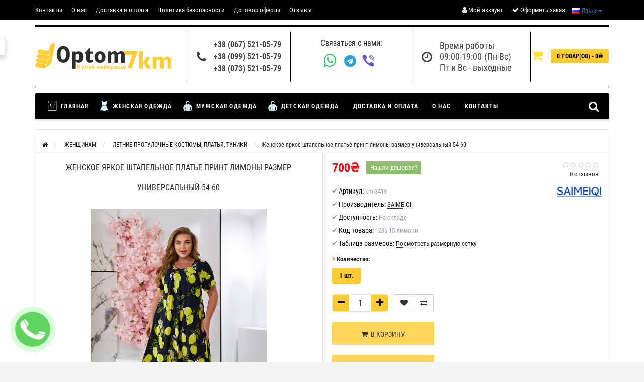

--- FILE ---
content_type: text/html; charset=utf-8
request_url: https://optom-7km.od.ua/zhenschinam/letnie-progulochnue-kostumu-platja-tuniki/schenskoe-yarkoe-shtapelnoe-platie-print-limon
body_size: 25649
content:
<!DOCTYPE html>
<html dir="ltr" lang="ru">
	<head>
<!-- Google Tag Manager -->
<script>(function(w,d,s,l,i){w[l]=w[l]||[];w[l].push({'gtm.start':
new Date().getTime(),event:'gtm.js'});var f=d.getElementsByTagName(s)[0],
j=d.createElement(s),dl=l!='dataLayer'?'&l='+l:'';j.async=true;j.src=
'https://www.googletagmanager.com/gtm.js?id='+i+dl;f.parentNode.insertBefore(j,f);
})(window,document,'script','dataLayer','GTM-W2GQD2S');</script>
<!-- End Google Tag Manager -->
<!-- Meta Pixel Code -->
<script>
!function(f,b,e,v,n,t,s)
{if(f.fbq)return;n=f.fbq=function(){n.callMethod?
n.callMethod.apply(n,arguments):n.queue.push(arguments)};
if(!f._fbq)f._fbq=n;n.push=n;n.loaded=!0;n.version='2.0';
n.queue=[];t=b.createElement(e);t.async=!0;
t.src=v;s=b.getElementsByTagName(e)[0];
s.parentNode.insertBefore(t,s)}(window, document,'script',
'https://connect.facebook.net/en_US/fbevents.js');
fbq('init', '1017286436305803');
fbq('track', 'PageView');
</script>
<noscript><img height="1" width="1" style="display:none"
src="https://www.facebook.com/tr?id=1017286436305803&ev=PageView&noscript=1"
/></noscript>
<!-- End Meta Pixel Code -->
		<meta name="viewport" content="width=device-width, initial-scale=1.0, minimum-scale=1.0, user-scalable=0" />
		<meta http-equiv="Content-Type" content="text/html; charset=UTF-8"/>
		<title>Женское яркое штапельное платье принт лимоны размер универсальный 54-60 купить оптом в Украине</title>
                		<base href="https://optom-7km.od.ua/" />
				<meta name="description" content="Женское яркое штапельное платье принт лимоны размер универсальный 54-60: оптовая продажа, цены от производителя, покупка ростовками, оперативная доставка по Украине." />
						<meta name="keywords" content="Купить платье, купить тунику недорого, купить платье рубашку хлопок, купить платье из штапеля недорого, купить тунику штапель оптом, туника больших размеров. Купить женское яркое штапельное платье принт лимоны" />
						<link href="https://optom-7km.od.ua/zhenschinam/letnie-progulochnue-kostumu-platja-tuniki/schenskoe-yarkoe-shtapelnoe-platie-print-limon" rel="canonical" />
				<link href="https://optom-7km.od.ua/image/catalog/cart.png" rel="icon" />
				<meta name="robots" content="index, follow">
		<meta property="og:title" content="Женское яркое штапельное платье принт лимоны размер универсальный 54-60 купить оптом в Украине" />
		<meta property="og:type" content="website" />
				<meta property="og:url" content="https://optom-7km.od.ua/zhenschinam/letnie-progulochnue-kostumu-platja-tuniki/schenskoe-yarkoe-shtapelnoe-platie-print-limon" />
						<meta property="og:image" content="https://optom-7km.od.ua/image/cache/catalog/2024schenshinam/shtapel/0g5a6581-350x470.jpg" />
				<meta property="og:site_name" content="Оптом 7км" />
		
					<link rel="stylesheet" href="catalog/view/theme/storeset/style/fonts.css" />
			<link rel="stylesheet" href="catalog/view/theme/storeset/style/bootstrap.css" />
			<link rel="stylesheet" href="catalog/view/theme/storeset/style/style.css" />
			<link rel="stylesheet" href="catalog/view/theme/storeset/style/owl.carousel.css" />
			<link href="catalog/view/javascript/popup_view/magnific-popup.css" rel="stylesheet" media="screen" />
						<link rel="stylesheet" href="catalog/view/theme/storeset/js/fancy-box/jquery.fancybox.min.css" media="screen" />
						<link rel="stylesheet" href="catalog/view/theme/storeset/js/cloud-zoom/cloud-zoom.css" media="screen" />
						<link rel="stylesheet" href="catalog/view/javascript/jquery/datetimepicker/bootstrap-datetimepicker.min.css" media="screen" />
									<link href="catalog/view/theme/storeset/stylesheet/font-awesome-4.7.0/css/font-awesome.min.css" rel="stylesheet">
			<link rel="stylesheet" href="catalog/view/theme/storeset/style/allstyles.css" />
			<link rel="stylesheet" href="catalog/view/theme/storeset/style/responsive.css" />
			
						<script src="catalog/view/javascript/jquery/jquery-2.1.1.min.js"></script>
						<script src="catalog/view/theme/storeset/js/owl.carousel.js"></script>
						<script src="catalog/view/theme/storeset/js/bootstrap.js"></script>
						<script src="catalog/view/theme/storeset/js/jquery.leanModal.min.js"></script>
						<script src="catalog/view/javascript/jquery/magnific/jquery.magnific-popup.min.js"></script>
						<script src="catalog/view/theme/storeset/js/barrating.js"></script>
						<script src="catalog/view/theme/storeset/js/autosearch.js"></script>
						<script src="catalog/view/theme/storeset/js/fancy-box/jquery.fancybox.min.js"></script>
						<script src="catalog/view/theme/storeset/js/cloud-zoom/cloud-zoom.1.0.3.min.js"></script>
						<script src="catalog/view/javascript/jquery/datetimepicker/moment.js"></script>
						<script src="catalog/view/javascript/jquery/datetimepicker/locale/ru-ru.js"></script>
						<script src="catalog/view/javascript/jquery/datetimepicker/bootstrap-datetimepicker.min.js"></script>
						<script src="catalog/view/javascript/salesdrive.js"></script>
						
					
		
			<link rel="alternate" href="https://optom-7km.od.ua/ua/zhenschinam/letnie-progulochnue-kostumu-platja-tuniki/schenskoe-yarkoe-shtapelnoe-platie-print-limon" hreflang="uk-UA">
			<link rel="alternate" href="https://optom-7km.od.ua/zhenschinam/letnie-progulochnue-kostumu-platja-tuniki/schenskoe-yarkoe-shtapelnoe-platie-print-limon" hreflang="ru-UA">
				
				<meta name="theme-color" content="rgb(255, 204, 51)">				<style>
			body {
						background-color: #F5F5F5;
									}
						.main-color1, .testbutton, .button, .item .cart .button-cart, .item .wishlist:hover, .item .compare:hover, .product-grid .product-buttons .cart, .product-grid .product-buttons .compare:hover, .product-list .product-buttons .compare:hover, .product-grid .product-buttons .wishlist:hover, .product-list .product-buttons .wishlist:hover, .btn-primary, .da-arrows span, .da-slide .da-link, .fastorder-panel-default .panel-heading, .slideshow-box .slideshow-plus-link, .oct-button,.oct-module-button button,.oct-article-categories-box .box-content .button:hover {
			background-color: rgb(255, 204, 51)!important;
			}
									.main-color2, .main-color1:hover, .testbutton:hover, .cart-top, .button:hover, .item .cart .button-cart:hover, .item .wishlist, .item .compare, .product-grid .product-buttons .cart:hover, .product-grid .product-buttons .wishlist, .product-list .product-buttons .wishlist, .product-grid .product-buttons .compare, .product-list .product-buttons .compare, .caption .intro-btn a, .search-box-top input[type=submit], .da-arrows span:hover, .da-slide .da-link:hover, ul.account-ul li:hover, .account-content .buttons div .button, .wishlist-tr, .account-content .button, .slideshow-box .slideshow-plus-link:hover, .oct-button:hover,.oct-module-button button:hover,.oct-article-categories-box .box-content .button  {
			background-color: rgb(255, 221, 51)!important;
			}
									.main-color2-text, .main-color1-text:hover, #sstore_menu > ul > li > div.dropdown a:hover, .error, .success, .search-top .fa-search, ul.account-ul li i, input[type=search]::-webkit-input-placeholder, .account-content form legend i, .account-content .buttons div .button-back, .account-content .table-div table .button-back, .account-content h2 i, #right-block i {
			color: rgb(255, 221, 51);
			}
									.button, .product-grid .product-buttons .cart, .testbutton, .slideshow-box .slideshow-plus-link {
			color: rgb(0, 0, 0)!important;
			}
									.top-panel a, #sidebar a, .navbar-fixed-bottom ul li a, .sidebar-a, .settings span, .settings i, .settings strong {
			color: rgb(255, 255, 255);
			}
									.top-panel, #sidebar, .search-box-top, .navbar-fixed-bottom, .sidebar-a .dropdown-menu {
			background: rgb(0, 0, 0);
			}
									.top-panel a:hover, .settings:hover span {
			color: rgb(234, 230, 230);
			}
						.enter:before {
			background: url(/catalog/view/theme/storeset/images/enter.png) no-repeat;
			}
			.register:before {
			background: url(/catalog/view/theme/storeset/images/reg.png) no-repeat;
			}
						#phone a, #contacts .contacts-fa {
			color: #424242;
			}
									#shedule {
			color: #424242;
			}
									#cart {
			background-color: rgb(255, 204, 51);
			}
			#right-block .fa-shopping-bag::before {
			color: rgb(255, 204, 51);
			}
									#cart #cart-total, #cart a {
			color: rgb(0, 0, 0);
			}
									nav, .sb-icon-search, .sb-search.sb-search-open .sb-icon-search, .no-js .sb-search .sb-icon-search {
			background: rgb(0, 0, 0);
			}
									nav .main-ul > .main-li > a, nav .main-ul > .main-li > a:visited, #sstore_menu > ul > li > a, #sstore_menu > ul > li > a:visited, ul.mobile-category > li > a:hover, ul.mobile-category > li ul > li:hover > a, #megamenu-menu .nav > li > a  {
			color: rgb(255, 255, 255);
			}
			@media only screen and (max-width: 992px) {
			#megamenu-menu .nav > li > div a {
			color: rgb(255, 255, 255)!important;
			}
			}
									nav .main-ul > .main-li:hover > a, #sstore_menu > ul > li:hover a, #megamenu-menu .nav > li > a:hover  {
			color: rgb(251, 251, 251);
			}
									.category-dropdown, #sstore_menu > ul > li > div.dropdown, #megamenu-menu .nav > li > div {
			background: #FFFFFF;
			}
									.category-dropdown > .sub-ul > .sub-li a.sub-category, .category-dropdown > .sub-ul > .sub-li ul li a, #sstore_menu > ul > li > div.dropdown a, #megamenu-menu .nav > li > div a  {
			color: rgb(0, 0, 0);
			}
									#search input {
			background: #FFFFFF;
			}
						#search input {
			background-position: 6px 6px;
			background-repeat: no-repeat;
			}
						.box-heading {
			background: rgb(0, 0, 0);
			}
									.box-heading {
			color: rgb(255, 255, 255);
			}
									ul.box-category  li a, ul.box-category li a:visited {
			color: rgb(219, 243, 255);
			}
									#sstore-3-level > ul > li > a, .oct-article-categories-box .box-content {
			background: rgb(0, 0, 0);
			}
									#sstore-3-level ul ul li a {
			background: rgb(0, 0, 0);
			}
									#sstore-3-level > ul > li > a {
			color: #FFFFFF;
			}
									#sstore-3-level > ul > li > a:hover {
			color: #D8F3F0;
			}
									#sstore-3-level ul ul li a {
			color: #DDDDDD;
			}
									#sstore-3-level ul ul li a:hover {
			color: #FFFFFF;
			}
									#sstore-3-level ul ul ul li a.current-link {
			color: rgb(248, 255, 126);
			}
									.product-list .price-old, .product-grid .price-old {
			color: rgb(78, 78, 78);
			}
									.product-list .price-new, .product-grid .price-new, .product-grid .price, .item .price, .swiper-slide .price-new {
			color: rgb(255, 0, 11);
			}
												.product-info > .right .price-new {
			color: rgb(255, 0, 11);
			}
									.product-info .price-new {
			color: rgb(255, 0, 11);
			}
												.product-info > .right .cart .button {
			color: rgb(0, 0, 0);
			}
						.product-info > .right .cart .button:hover {
			background: url(/catalog/view/theme/storeset/images/to-cart-hover.png) no-repeat 16% 46%,#ff5100;
			}
						.footer-top {
			background: rgb(0, 0, 0);
			}
									p.subscribe, footer .socials a, footer .contacts ul li, footer .contacts ul li a, .terms-footer-block, .terms-footer-block a {
			color: rgb(255, 255, 255);
			}
									footer .oct-footer-h3 {
			color: rgb(239, 239, 239);
			}
									footer .top-f.oct-footer-h3 {
			color: rgb(255, 255, 255);
			}
									.oct-footer-text, oct-footer-text p, .oct-footer-text a {
			color: rgb(255, 255, 255);
			}
									.footer-middle {
			background: rgb(0, 0, 0);
			}
									footer .footer-middle ul > li > a, footer .footer-middle ul > li > a:visited, footer .footer-middle ul > li > a:hover {
			color: rgb(234, 229, 229);
			}
									#powered {
			background: rgb(39, 53, 57);
			}
									#powered .copyright {
			color: rgb(255, 255, 255);
			}
									#powered .copyright a, #powered .copyright a:visited {
			color: #DBF3FF;
			}
									#sidebar-toggle span,#search-top span i, .login-top-mobile span, .cart-top-mobile span {
			color: rgb(255, 255, 255);
			}
												@media only screen and (max-width: 768px){
			.top-panel, .search-box-top {
			background: rgb(0, 0, 0);
			}
			}
									#sidebar {
			background: rgb(0, 0, 0);
			}
									#sidebar a, .sidebar-a i, .sidebar-a strong, .sidebar-a .dropdown-menu .btn-link, .sidebar-a .h3, .sidebar-a ul li {
			color: rgb(255, 255, 255);
			}
						.navbar-fixed-bottom { display: none;}  									
						.settings {display: none;}						
						
					</style>
		
						<script>
			function get_popup_found_cheaper(product_id) {
				$.magnificPopup.open({
					tLoading: '<img src="catalog/view/theme/storeset/stylesheet/popup_found_cheaper/ring-alt.svg" />',
					items: {
						src: 'index.php?route=extension/module/popup_found_cheaper&product_id='+product_id+'&_lang_=',
						type: 'ajax'
					}
				});
			}
			</script>
						

						<script>
			function get_oct_product_preorder(product_id) {
				$.magnificPopup.open({
					tLoading: '<img src="catalog/view/theme/storeset/stylesheet/oct_product_preorder/ring-alt.svg" />',
					items: {
						src: 'index.php?route=extension/module/oct_product_preorder&product_id='+product_id+'&_lang_=',
						type: 'ajax'
					}
				});
			}
			</script>
						
	</head>
	<body>
<!-- Google Tag Manager (noscript) -->
<noscript><iframe src="https://www.googletagmanager.com/ns.html?id=GTM-W2GQD2S"
height="0" width="0" style="display:none;visibility:hidden"></iframe></noscript>
<!-- End Google Tag Manager (noscript) -->
				<script>
			function get_popup_purchase(product_id, option_id, option_value) {
			  setTimeout(function() {
			    $.magnificPopup.open({
			      tLoading: '<img src="catalog/view/theme/storeset/stylesheet/popup_purchase/ring-alt.svg" />',
			      items: {
			        src: 'index.php?route=extension/module/popup_purchase&_lang_=&product_id='+product_id+'&option_id='+(option_id??0)+'&option_value='+(option_value??0),
			        type: 'ajax'
			      },
			      midClick: true,
			      removalDelay: 200
			    });
			  }, 1);
			}
		</script>
				                <script>
        $(function() {
          $('body').prepend('<a class="field-tip" onclick="get_popup_call_phone();" id="uptocall-mini"><div class="uptocall-mini-phone"></div><span class="tip-content">Хотите, мы Вам перезвоним?</span></a>');
        });
        function get_popup_call_phone() {
          $.magnificPopup.open({
            tLoading: '<img src="catalog/view/theme/storeset/stylesheet/popup_call_phone/ring-alt.svg" />',
            items: {
              src: 'index.php?route=extension/module/popup_call_phone&_lang_=',
              type: 'ajax'
            }
          });
        }
        </script>
        		<div id="oct-wrap">
		<div class="top-panel">
			<div class="container">
				<div class="row">
					<a href="#" data-toggle="body" id="sidebar-toggle">
    					<span><i class="fa fa-bars" aria-hidden="true"></i></span>
					</a>
					    				<a href="https://optom-7km.od.ua/" class="mobile-logo"><img src="image/catalog/logo/optom7km(i).png" title="Оптом 7км" alt="Оптом 7км" class="mobile-logo-img"/></a>
										<div class="mobile-icons-top">
						<div class="mobile-top-phones">
												<a href="javascript:void(0);" onclick="window.location.href='tel:+380675210579';">+38 (067) 521-05-79</a>
																		<a href="javascript:void(0);" onclick="window.location.href='tel:+380995210579';">+38 (099) 521-05-79</a>
																		<a href="javascript:void(0);" onclick="window.location.href='tel:+380735210579';">+38 (073) 521-05-79</a>
												</div>
						<a href="https://optom-7km.od.ua/my-account/" class="login-top-mobile"><span><i class="fa fa-user" aria-hidden="true"></i></span></a>
						<a href="#" id="search-top" class="search-top"><span><i class="fa fa-search" aria-hidden="true"></i></span></a>
						<div class="search-box-top">
							<div class="m-search-title">Быстрый поиск товара<span><i class="fa fa-close" aria-hidden="true"></i></span></div>
							<div class="m-search-content clearfix">
								<input type="search" name="search" class="col-xs-10" id="story-top" value="" placeholder="Поиск">
								<input type="submit" class="col-xs-2 top-search-submit" value="Искать">
								<div class="mobile-search-result"></div>
							</div>
							<div id="close-desktop-search"><span><i class="fa fa-close" aria-hidden="true"></i></span></div>
						</div>
						<a href="https://optom-7km.od.ua/cart-1/" class="cart-top-mobile">
							<span><i class="fa fa-shopping-cart" aria-hidden="true"></i></span>
							<div class="cart-cols" id="cart-loading"></div>
						</a>
					</div>
					<ul class="col-sm-7 col-md-7 top-panel-ul">
						    						<li><a href="https://optom-7km.od.ua/contacts">Контакты</a></li>
						    						<li><a href="https://optom-7km.od.ua/about_us">О нас</a></li>
						    						<li><a href="https://optom-7km.od.ua/dostavka-i-oplata-ukraina">Доставка и оплата</a></li>
						    						<li><a href="https://optom-7km.od.ua/privacy">Политика безопасности</a></li>
						    						<li><a href="https://optom-7km.od.ua/terms">Договор оферты</a></li>
												<li><a href="https://optom-7km.od.ua/reviews/">Отзывы</a></li> 
					</ul>
					<div class="col-sm-5 col-md-5 top-panel-div">
						<div class="right">
							    							<a href="#loginmodal" class="register" id="modaltrigger"><span><i class="fa fa-user" aria-hidden="true"></i></span>&nbsp;<span class="top-panel-div-span">Мой аккаунт</span></a>
														<a href="https://optom-7km.od.ua/wishlist/" id="wishlist-total"><span><i class="fa fa-heart" aria-hidden="true"></i></span>&nbsp;<span class="top-panel-div-span">Закладки</span></a>
							<a id="oct-compare" href="https://optom-7km.od.ua/compare-products/" class="checkout-top"><span><i class="fa fa-bar-chart" aria-hidden="true"></i></span>&nbsp;<span class="top-panel-div-span">Сравнение</span></a>
							<a href="https://optom-7km.od.ua/cart/" class="checkout-top"><span><i class="fa fa-check" aria-hidden="true"></i></span>&nbsp;<span class="top-panel-div-span">Оформить заказ</span></a>
							    							<div class="settings">
    								<span><i class="fa fa-cog" aria-hidden="true"></i></span>&nbsp;<span class="top-panel-div-span">Мои настройки</span>
    								<div class="settings-list">
    									<div class="pull-left">
<!-- form action="https://optom-7km.od.ua/index.php?route=common/language/language" method="post" enctype="multipart/form-data" class="language" -->
  <div class="btn-group">
    <button class="btn btn-link dropdown-toggle" data-toggle="dropdown">
            <img src="catalog/language/ru-ru/ru-ru.png" alt="Російська" title="Російська">
                    <span class="hidden-xs hidden-sm hidden-md">Язык</span> <i class="fa fa-caret-down"></i></button>
    <ul class="dropdown-menu">
            <li><a href="https://optom-7km.od.ua/zhenschinam/letnie-progulochnue-kostumu-platja-tuniki/schenskoe-yarkoe-shtapelnoe-platie-print-limon"><img src="catalog/language/ru-ru/ru-ru.png" alt="Російська" title="Російська" /> Російська</a></li>
            <li><a href="https://optom-7km.od.ua/ua/zhenschinam/letnie-progulochnue-kostumu-platja-tuniki/schenskoe-yarkoe-shtapelnoe-platie-print-limon"><img src="catalog/language/uk-ua/uk-ua.png" alt="Українська" title="Українська" /> Українська</a></li>
          </ul>
  </div>
  <input type="hidden" name="code" value="" />
  <input type="hidden" name="redirect" value="https://optom-7km.od.ua/zhenschinam/letnie-progulochnue-kostumu-platja-tuniki/schenskoe-yarkoe-shtapelnoe-platie-print-limon" />
<!-- /form -->
</div>
    									<div class="pull-left">
<form action="https://optom-7km.od.ua/index.php?route=common/currency/currency" method="post" enctype="multipart/form-data" class="currency">
  <div class="btn-group">
    <button class="btn btn-link dropdown-toggle" data-toggle="dropdown">
                    <strong>₴</strong>
                    <span class="hidden-xs hidden-sm hidden-md">Валюта</span> <i class="fa fa-caret-down"></i></button>
    <ul class="dropdown-menu">
                  <li><button class="currency-select btn btn-link btn-block" type="button" name="USD">$ US Dollar</button></li>
                        <li><button class="currency-select btn btn-link btn-block" type="button" name="UAH">₴ Гривна</button></li>
                        <li><button class="currency-select btn btn-link btn-block" type="button" name="PLN">zl Польский злотый</button></li>
                </ul>
  </div>
  <input type="hidden" name="code" value="" />
  <input type="hidden" name="redirect" value="https://optom-7km.od.ua/zhenschinam/letnie-progulochnue-kostumu-platja-tuniki/schenskoe-yarkoe-shtapelnoe-platie-print-limon" />
</form>
</div>
    								</div>
    							</div>
																						<div style="line-height: 40px!important; float: left;">
									<div class="pull-left">
<!-- form action="https://optom-7km.od.ua/index.php?route=common/language/language" method="post" enctype="multipart/form-data" class="language" -->
  <div class="btn-group">
    <button class="btn btn-link dropdown-toggle" data-toggle="dropdown">
            <img src="catalog/language/ru-ru/ru-ru.png" alt="Російська" title="Російська">
                    <span class="hidden-xs hidden-sm hidden-md">Язык</span> <i class="fa fa-caret-down"></i></button>
    <ul class="dropdown-menu">
            <li><a href="https://optom-7km.od.ua/zhenschinam/letnie-progulochnue-kostumu-platja-tuniki/schenskoe-yarkoe-shtapelnoe-platie-print-limon"><img src="catalog/language/ru-ru/ru-ru.png" alt="Російська" title="Російська" /> Російська</a></li>
            <li><a href="https://optom-7km.od.ua/ua/zhenschinam/letnie-progulochnue-kostumu-platja-tuniki/schenskoe-yarkoe-shtapelnoe-platie-print-limon"><img src="catalog/language/uk-ua/uk-ua.png" alt="Українська" title="Українська" /> Українська</a></li>
          </ul>
  </div>
  <input type="hidden" name="code" value="" />
  <input type="hidden" name="redirect" value="https://optom-7km.od.ua/zhenschinam/letnie-progulochnue-kostumu-platja-tuniki/schenskoe-yarkoe-shtapelnoe-platie-print-limon" />
<!-- /form -->
</div>
								</div>
													</div>
					</div>
				</div>
			</div>
		</div>
		<div class="sidebar-box"></div>
		<div id="sidebar" data-role="sideslide">
			<div id="accordion" class="panel-group">
												<div class="panel panel-default">
					<div class="panel-heading">
						<div class="panel-title select-language">
							<div class="pull-left">
<!-- form action="https://optom-7km.od.ua/index.php?route=common/language/language" method="post" enctype="multipart/form-data" class="language" -->
  <div class="btn-group">
    <button class="btn btn-link dropdown-toggle" data-toggle="dropdown">
            <img src="catalog/language/ru-ru/ru-ru.png" alt="Російська" title="Російська">
                    <span class="hidden-xs hidden-sm hidden-md">Язык</span> <i class="fa fa-caret-down"></i></button>
    <ul class="dropdown-menu">
            <li><a href="https://optom-7km.od.ua/zhenschinam/letnie-progulochnue-kostumu-platja-tuniki/schenskoe-yarkoe-shtapelnoe-platie-print-limon"><img src="catalog/language/ru-ru/ru-ru.png" alt="Російська" title="Російська" /> Російська</a></li>
            <li><a href="https://optom-7km.od.ua/ua/zhenschinam/letnie-progulochnue-kostumu-platja-tuniki/schenskoe-yarkoe-shtapelnoe-platie-print-limon"><img src="catalog/language/uk-ua/uk-ua.png" alt="Українська" title="Українська" /> Українська</a></li>
          </ul>
  </div>
  <input type="hidden" name="code" value="" />
  <input type="hidden" name="redirect" value="https://optom-7km.od.ua/zhenschinam/letnie-progulochnue-kostumu-platja-tuniki/schenskoe-yarkoe-shtapelnoe-platie-print-limon" />
<!-- /form -->
</div>
						</div>
						<div class="panel-title">
							<a href="#collapse-2" data-parent="#accordion" data-toggle="collapse" class="sidebar-a"><i class="fa fa-headphones"></i>Служба поддержки<i class="fa fa-caret-down"></i></a>
						</div>
					</div>
					<div id="collapse-2" class="panel-collapse collapse">
						<div class="panel-body">
							<a href="https://optom-7km.od.ua/contact-us/" class="sidebar-a">Связаться с нами</a>
							<a href="https://optom-7km.od.ua/add-return/" class="sidebar-a">Возврат товара</a>
							<a href="https://optom-7km.od.ua/sitemap/" class="sidebar-a">Карта сайта</a>

						</div>
					</div>
				</div>
																								<div class="sidebar-a">
					<div class="h3">Связаться с нами</div>
					<ul>
												<li>г. Одесса, рынок 7-км ул. Харьковская 58 роллет</li>
																		<li><a href="/cdn-cgi/l/email-protection#96e6effaeff5fed6e3fde4b8f8f3e2"><span class="__cf_email__" data-cfemail="c6b6bfaabfa5ae86b3adb4e8a8a3b2">[email&#160;protected]</span></a></li>
																		<li><a href="javascript:void(0);" onclick="window.location.href='tel:+380675210579';">+38 (067) 521-05-79</a></li>
																		<li><a href="javascript:void(0);" onclick="window.location.href='tel:+380995210579';">+38 (099) 521-05-79</a></li>
																		<li><a href="javascript:void(0);" onclick="window.location.href='tel:+380735210579';">+38 (073) 521-05-79</a></li>
																		<li>Время работы<br />
09:00-19:00 (Пн-Вс)<br />
Пт и Вс - выходные</li>
																		<li class="oct-messengers-li">
							<a href="https://api.whatsapp.com/send?phone=380977703599" target="_blank" title="WhatsApp">
							<i class="fa fa-whatsapp" aria-hidden="true"></i> WhatsApp
							</a>
						</li>
																		<li class="oct-messengers-li">
							<a href="http://t.me/+380977703599" target="_blank" title="Telegram">
							<i class="fa fa-telegram" aria-hidden="true"></i> Telegram
							</a>
						</li>
																		<li class="oct-messengers-li">
							<a class="footer-viber-mobile" href="viber://add?number=380977703599" target="_blank" title="Viber">
							<i class="fa fa-viber" aria-hidden="true"></i> Viber
							</a>
						</li>
											</ul>
				</div>
							</div>
		</div>
    <div class="clearfix"></div>
		
    				<div id="loginmodal" style="display:none;">
			<div class="logintitle">Авторизация</div>
			<form id="loginform" name="loginform" method="post" action="https://optom-7km.od.ua/login/" enctype="multipart/form-data">
				<p class="fieldbox">
					<label for="email" class="email-label">Ваш email:</label>
					<input type="text" name="email" id="email" class="txtfield" tabindex="1">
				</p>
				<p class="fieldbox">
					<label for="password" class="password-label">Ваш пароль:</label>
					<input type="password" name="password" id="password" class="txtfield" tabindex="2">
				</p>
				<p class="fieldbox">
					<input type="submit" name="loginbtn" id="loginbtn" class="button" value="Войти" tabindex="3">
				</p>
			</form>
			<div class="login-help">
				<a href="https://optom-7km.od.ua/create-account/" title="Регистрация">Регистрация</a> | <a href="https://optom-7km.od.ua/forgot-password/" title="Забыли пароль?">Забыли пароль?</a>
			</div>
		</div>
		<script data-cfasync="false" src="/cdn-cgi/scripts/5c5dd728/cloudflare-static/email-decode.min.js"></script><script><!--
			$('#loginmodal input').keydown(function(e) {
			    if (e.keyCode == 13) {
			        $('#loginmodal').submit();
			    }
			});
			//-->
		</script>
				<div class="container">
		<!-- ============ header =================== -->
		<header class="header-desktop">
												
				<div class="header_logo">
					<a href="https://optom-7km.od.ua/"><img class="img-responsive" src="https://optom-7km.od.ua/image/catalog/logo/optom7km-logo-color-mini-ua.png" title="Оптом 7км" alt="Оптом 7км" /></a>
				</div>
			
						      <div class="separator"></div>
			<div id="contacts">
				<i class="fa fa-phone contacts-fa"></i>
				<div id="phone">
					<div>						<a href="javascript:void(0);" onclick="window.location.href='tel:+380675210579';">+38 (067) 521-05-79</a>
											</div>
					<div>						<a href="javascript:void(0);" onclick="window.location.href='tel:+380995210579';">+38 (099) 521-05-79</a>
											</div>
					<div>						<a href="javascript:void(0);" onclick="window.location.href='tel:+380735210579';">+38 (073) 521-05-79</a>
											</div>
				</div>
				<div class="hidden-contacts">
					<ul>
												<li><i class="fa fa-map"></i>г. Одесса, рынок 7-км ул. Харьковская 58 роллет</li>
																		<li><i class="fa fa-envelope"></i><a href="/cdn-cgi/l/email-protection#6111180d18020921140a134f0f0415"><span class="__cf_email__" data-cfemail="7a0a03160319123a0f110854141f0e">[email&#160;protected]</span></a></li>
																	</ul>
				</div>
			</div>
      
      <!-- <div class="callback-area col-sm-2 col-md-2"> -->
         <!-- <a class="callback-btn" onclick="get_popup_call_phone();">Обратный звонок</a> -->
       <!-- </div> -->
      <div class="separator"></div>
      <div id="socials-top">
          <p class="title">Связаться с нами:</p>
                        <a href="https://api.whatsapp.com/send?phone=380977703599" target="_blank" title="WhatsApp">
                <i class="fa fa-whatsapp" aria-hidden="true"> &nbsp; </i>
              </a>
                                  <a href="http://t.me/+380977703599" target="_blank" title="Telegram">
                <i class="fa fa-telegram" aria-hidden="true"> &nbsp; </i>
              </a>
                                  <a class="footer-viber-mobile" href="viber://add?number=380977703599" target="_blank" title="Viber">
                <i class="fa fa-viber" aria-hidden="true"> &nbsp; </i>
              </a>
              <a class="footer-viber-desktop" href="viber://chat?number=380977703599" target="_blank" title="Viber">
                <i class="fa fa-viber" aria-hidden="true"> &nbsp; </i>
              </a>
                    
          
      </div>
      <div class="separator"></div>
			<div id="shedule">
				<i class="fa fa-clock-o"></i>
				<div>					Время работы<br />
09:00-19:00 (Пн-Вс)<br />
Пт и Вс - выходные									</div>
			</div>
      <div class="separator"></div>
			<div class="basket-top">
				<div id="right-block" >
					<div id="cart">
  <div class="heading">
    <a><span id="cart-total">0 товар(ов) - 0₴</span></a></div>
    <div style="clear: both;"></div>
  <div class="content">
        
      <p class="text-center">В корзине пусто!</p>
    
     </div> 
</div>
					<i class="fa fa-shopping-cart"></i>
					<div class="clearfix"></div>
				</div>
			</div>
					</header>
		<!-- ============ menu =================== -->
				<div class="row">
      <div class="container">
        <div class="viber-banner">
          <a href="https://invite.viber.com/?g2=AQBbfvV8NPhe6ElJFFs8F4IdViBjWDQHmekDJ%2FYfVGC4Oe%2BHHLBM1KAfPF7h7cWg">
            <span class="text-mess">
              <img src="/image/catalog/viber50.png">
              <p>Присоединяйтесь к сообществу в Viber: "Одяг та білизна від ДЕНИСА"</p>
            </span>
          </a>
          <a href="https://t.me/denispygamu">
            <span class="text-mess">
              <img src="/image/catalog/telegram50.png">
              <p>Присоединяйтесь к сообществу в: "Денис Дропшипінг"</p>
            </span>
          </a>
        </div>
      </div>
			<div id="stick_menu" class="col-sm-12">
				<nav id="megamenu-menu" class="navbar">
					<div class="container">
						<div id="search">
    <div id="sb-search" class="sb-search">
    	
    		<input class="sb-search-input" type="text" name="search" id="story" value="" placeholder="Поиск товара по каталогу" >
    		<span class="sb-icon-search"><i class="fa fa-search"></i></span>
    	
    </div>  
</div>
<script data-cfasync="false" src="/cdn-cgi/scripts/5c5dd728/cloudflare-static/email-decode.min.js"></script><script>
// Open search input
$( ".sb-icon-search" ).click(function() {
	$(this).parent().toggleClass("open");
	$(".sb-search-input").focus();
});
// Close and clear search items
$( "#close-desktop-search" ).click(function() {
	$("#sb-search").removeClass("open");
	$(".sb-search-input").val('');
	$('#livesearch_search_results').remove();
	$(this).fadeOut(10);
});
</script>						<div class="navbar-header clearfix" data-toggle="collapse" data-target=".navbar-ex1-collapse">
							<button type="button" class="btn btn-navbar navbar-toggle"><i class="fa fa-bars"></i></button>
							<span id="category" class="visible-xs">Меню</span>
						</div>
						<div class="collapse navbar-collapse navbar-ex1-collapse">
							<ul class="nav navbar-nav">
																								<li class="dropdown ">
									<a href="/"  data-target="link">									<img class="megamenu-thumb" src="https://optom-7km.od.ua/image/cache/catalog/bag-50x50-50x50.png" alt="Главная" title="Главная"/>
									Главная									</a>
									<a data-target="link" class="megamenu-notoggle-a"></a>
																																																																																</li>
																																<li class="dropdown ">
									<a href="/zhenschinam/"  class="dropdown-toggle dropdown-img" data-toggle="dropdown">									<img class="megamenu-thumb" src="https://optom-7km.od.ua/image/cache/catalog/woman-50x50-50x50.png" alt="Женская одежда" title="Женская одежда"/>
									Женская одежда									</a>
									<a class="dropdown-toggle dropdown-img megamenu-toggle-a" data-toggle="dropdown"></a>
																											<div class="dropdown-menu megamenu-type-category-simple">
										<div class="dropdown-inner">
																						<ul class="list-unstyled megamenu-haschild simple-category">
																								<li class="">
													<a href="https://optom-7km.od.ua/zhenschinam/kigurumi/">КИГУРУМИ</a>																									</li>
																								<li class="">
													<a href="https://optom-7km.od.ua/zhenschinam/tapochki-kigurumi/">ТАПОЧКИ КИГУРУМИ</a>																									</li>
																								<li class="">
													<a href="https://optom-7km.od.ua/zhenschinam/shapki-kigurumi/">ШАПКИ КИГУРУМИ</a>																									</li>
																								<li class="">
													<a href="https://optom-7km.od.ua/zhenschinam/pigami-simnyaya/">ПИЖАМА ОСЕНЬ-ЗИМА</a>																									</li>
																								<li class="">
													<a href="https://optom-7km.od.ua/zhenschinam/nochnie-rubashki/">НОЧНЫЕ РУБАШКИ</a>																									</li>
																								<li class="">
													<a href="https://optom-7km.od.ua/zhenschinam/pigama-vesna-leto/">ПИЖАМА ВЕСНА-ЛЕТО</a>																									</li>
																								<li class="">
													<a href="https://optom-7km.od.ua/zhenschinam/halat-velur/">ХАЛАТЫ ВЕЛЮР</a>																									</li>
																								<li class="">
													<a href="https://optom-7km.od.ua/zhenschinam/komplektu-dlya-sna/">КОМПЛЕКТЫ ДЛЯ СНА</a>																									</li>
																								<li class="">
													<a href="https://optom-7km.od.ua/zhenschinam/halat-mahra/">ХАЛАТЫ МАХРА</a>																									</li>
																								<li class="">
													<a href="https://optom-7km.od.ua/zhenschinam/halat-vesna-leto/">ХАЛАТЫ ВЕСНА-ЛЕТО</a>																									</li>
																								<li class="">
													<a href="https://optom-7km.od.ua/zhenschinam/tuniki/">ТУНИКИ</a>																									</li>
																								<li class="">
													<a href="https://optom-7km.od.ua/zhenschinam/letnie-progulochnue-kostumu-platja-tuniki/">ЛЕТНИЕ ПРОГУЛОЧНЫЕ КОСТЮМЫ, ПЛАТЬЯ, ТУНИКИ</a>																									</li>
																								<li class="">
													<a href="https://optom-7km.od.ua/zhenschinam/beremennum-i-kormyashim/">БЕРЕМЕННЫМ И КОРМЯЩИМ</a>																									</li>
																								<li class="">
													<a href="https://optom-7km.od.ua/zhenschinam/odeschda-bolcsih-razmerov/">ОДЕЖДА БОЛЬШИХ РАЗМЕРОВ</a>																									</li>
																								<li class=" megamenu-issubchild">
													<a href="https://optom-7km.od.ua/zhenschinam/nischnee-belye/">НИЖНЕЕ БЕЛЬЕ</a><a class="parent-title-toggle"></a>																										<ul class="list-unstyled megamenu-ischild megamenu-ischild-simple">
																												<li><a class="mm-3-level-link" href="https://optom-7km.od.ua/zhenschinam/nischnee-belye/zhenskiye-trusy-bikini/">ЖЕНСКИЕ ТРУСЫ БИКИНИ</a></li>
																												<li><a class="mm-3-level-link" href="https://optom-7km.od.ua/zhenschinam/nischnee-belye/zhenskiye-trusy-stringi/">ЖЕНСКИЕ ТРУСЫ СТРИНГИ</a></li>
																												<li><a class="mm-3-level-link" href="https://optom-7km.od.ua/zhenschinam/nischnee-belye/zhenskiye-trusy-braziliany/">ЖЕНСКИЕ ТРУСЫ БРАЗИЛИАНЫ</a></li>
																												<li><a class="mm-3-level-link" href="https://optom-7km.od.ua/zhenschinam/nischnee-belye/zhenskiye-trusy-utyazhka/">ЖЕНСКИЕ ТРУСЫ УТЯЖКА</a></li>
																												<li><a class="mm-3-level-link" href="https://optom-7km.od.ua/zhenschinam/nischnee-belye/zhenskiye-trusy-khipstery/">ЖЕНСКИЕ ТРУСЫ ХИПСТЕРЫ</a></li>
																												<li><a class="mm-3-level-link" href="https://optom-7km.od.ua/zhenschinam/nischnee-belye/zhenskiye-trusy-plavki/">ЖЕНСКИЕ ТРУСЫ ПЛАВКИ</a></li>
																												<li><a class="mm-3-level-link" href="https://optom-7km.od.ua/zhenschinam/nischnee-belye/zhenskiye-trusy-shorty/">ЖЕНСКИЕ ТРУСЫ-ШОРТЫ</a></li>
																												<li><a class="mm-3-level-link" href="https://optom-7km.od.ua/zhenschinam/nischnee-belye/zhenskiye-trusy-bolshikh-razmerov/">ЖЕНСКИЕ ТРУСЫ БОЛЬШИХ РАЗМЕРОВ</a></li>
																											</ul>
																									</li>
																								<li class="">
													<a href="https://optom-7km.od.ua/zhenschinam/mayki-futbolki/">МАЙКИ, ФУТБОЛКИ</a>																									</li>
																								<li class="">
													<a href="https://optom-7km.od.ua/zhenschinam/losinu-bridji/">ЛОСИНЫ, БРИДЖИ</a>																									</li>
																								<li class="">
													<a href="https://optom-7km.od.ua/zhenschinam/fitness-sport/">ФИТНЕС, СПОРТ</a>																									</li>
																								<li class="">
													<a href="https://optom-7km.od.ua/zhenschinam/termobelye/">ТЕРМОБЕЛЬЕ</a>																									</li>
																							</ul>
																					</div>
									</div>
																																																																																																																													</li>
																																<li class="dropdown ">
									<a href="/myzhinam/"  class="dropdown-toggle dropdown-img" data-toggle="dropdown">									<img class="megamenu-thumb" src="https://optom-7km.od.ua/image/cache/catalog/man23-50x50-50x50.png" alt="Мужская одежда" title="Мужская одежда"/>
									Мужская одежда									</a>
									<a class="dropdown-toggle dropdown-img megamenu-toggle-a" data-toggle="dropdown"></a>
																											<div class="dropdown-menu megamenu-type-category-simple">
										<div class="dropdown-inner">
																						<ul class="list-unstyled megamenu-haschild simple-category">
																								<li class="">
													<a href="https://optom-7km.od.ua/myzhinam/pigamu-myzhskaie/">ПИЖАМЫ МУЖСКИЕ</a>																									</li>
																								<li class="">
													<a href="https://optom-7km.od.ua/myzhinam/termobelye-golfu-myzhskie/">ТЕРМОБЕЛЬЕ, ГОЛЬФЫ</a>																									</li>
																								<li class="">
													<a href="https://optom-7km.od.ua/myzhinam/halatu-muzhskie/">ХАЛАТЫ МУЖСКИЕ</a>																									</li>
																								<li class="">
													<a href="https://optom-7km.od.ua/myzhinam/fytbolki-mayki/">ФУТБОЛКИ, МАЙКИ</a>																									</li>
																								<li class=" megamenu-issubchild">
													<a href="https://optom-7km.od.ua/myzhinam/trusu-myzhskie/">ТРУСЫ МУЖСКИЕ</a><a class="parent-title-toggle"></a>																										<ul class="list-unstyled megamenu-ischild megamenu-ischild-simple">
																												<li><a class="mm-3-level-link" href="https://optom-7km.od.ua/myzhinam/trusu-myzhskie/trusy-boksery/">ТРУСЫ-БОКСЕРЫ</a></li>
																												<li><a class="mm-3-level-link" href="https://optom-7km.od.ua/myzhinam/trusu-myzhskie/trusy-plavki/">ТРУСЫ-ПЛАВКИ</a></li>
																												<li><a class="mm-3-level-link" href="https://optom-7km.od.ua/myzhinam/trusu-myzhskie/trusy-semeynyye/">ТРУСЫ СЕМЕЙНЫЕ</a></li>
																												<li><a class="mm-3-level-link" href="https://optom-7km.od.ua/myzhinam/trusu-myzhskie/trusy-bolshikh-razmerov/">ТРУСЫ БОЛЬШИХ РАЗМЕРОВ</a></li>
																											</ul>
																									</li>
																							</ul>
																					</div>
									</div>
																																																																																																																													</li>
																																<li class="dropdown ">
									<a href="/detyam/"  class="dropdown-toggle dropdown-img" data-toggle="dropdown">									<img class="megamenu-thumb" src="https://optom-7km.od.ua/image/cache/catalog/man23-50x50-50x50.png" alt="Детская одежда" title="Детская одежда"/>
									Детская одежда									</a>
									<a class="dropdown-toggle dropdown-img megamenu-toggle-a" data-toggle="dropdown"></a>
																											<div class="dropdown-menu megamenu-type-category-simple">
										<div class="dropdown-inner">
																						<ul class="list-unstyled megamenu-haschild simple-category">
																								<li class="">
													<a href="https://optom-7km.od.ua/detyam/kigurumi-dlya-detey/">КИГУРУМИ</a>																									</li>
																								<li class="">
													<a href="https://optom-7km.od.ua/detyam/tapochki-dlya-kigurumi/">ТАПОЧКИ ДЛЯ КИГУРУМИ</a>																									</li>
																								<li class="">
													<a href="https://optom-7km.od.ua/detyam/shapki-dlya-kigurumi/">ШАПКИ ДЛЯ КИГУРУМИ</a>																									</li>
																								<li class="">
													<a href="https://optom-7km.od.ua/detyam/gimnastika-fitnes-sport/">ГИМНАСТИКА, ФИТНЕС, СПОРТ</a>																									</li>
																								<li class="">
													<a href="https://optom-7km.od.ua/detyam/halatu-detskie/">ХАЛАТЫ ДЕТСКИЕ</a>																									</li>
																								<li class="">
													<a href="https://optom-7km.od.ua/detyam/pigama-detskaya/">ПИЖАМЫ ДЕТСКИЕ</a>																									</li>
																								<li class="">
													<a href="https://optom-7km.od.ua/detyam/futbolki-mayki/">ФУТБОЛКИ, МАЙКИ</a>																									</li>
																								<li class="">
													<a href="https://optom-7km.od.ua/detyam/trusu-detskie/">ТРУСЫ ДЕТСКИЕ</a>																									</li>
																								<li class="">
													<a href="https://optom-7km.od.ua/detyam/termobelye-golfu/">ТЕРМОБЕЛЬЕ, ГОЛЬФЫ</a>																									</li>
																							</ul>
																					</div>
									</div>
																																																																																																																													</li>
																																<li class="dropdown ">
									<a href="/dostavka-i-oplata-ukraina"  data-target="link">Доставка и оплата									</a>
									<a data-target="link" class="megamenu-notoggle-a"></a>
																																																																																</li>
																																<li class="dropdown ">
									<a href="/contacts"  data-target="link">О нас									</a>
									<a data-target="link" class="megamenu-notoggle-a"></a>
																																																																																</li>
																																<li class="dropdown ">
									<a href="/contacts"  data-target="link">Контакты									</a>
									<a data-target="link" class="megamenu-notoggle-a"></a>
																																																																																</li>
																							</ul>
							<div class="clearfix"></div>
						</div>
					</div>
				</nav>
			</div>
		</div>
        <script>
            var start_pos=$('#stick_menu').offset().top;
             $(window).scroll(function(){
              if ($(window).scrollTop()>=start_pos) {
                  if ($('#stick_menu').hasClass()==false) $('#stick_menu').addClass('to_top');
                  $('body').addClass('body-fx');
              }
              else {
                $('#stick_menu').removeClass('to_top');
                $('body').removeClass('body-fx');
              }
             });
        </script>
						<script>
			$( ".menu-alt" ).click(function() {
			  $( ".mobile-category" ).slideToggle( "slow", function() {
			    // Animation complete.
			  });
			  $('.mobile-category').css('display','block');
			});
		</script>
		<div id="notification"></div>
<div class="content"></div>
<div>
<div id="container">
<div class="row">
    <ul class="breadcrumb" itemscope itemtype="https://schema.org/BreadcrumbList">
	    		    			  <li>
				<a href="https://optom-7km.od.ua/" title="Главная">
				  <i class="fa fa-home"></i>				</a>
			  </li>
	        				    	        	<li itemprop="itemListElement" itemscope itemtype="https://schema.org/ListItem">
					<a itemscope itemtype="https://schema.org/Thing" itemprop="item" href="https://optom-7km.od.ua/zhenschinam/" itemid="https://optom-7km.od.ua/zhenschinam/" title="ЖЕНЩИНАМ">
					<span itemprop="name">ЖЕНЩИНАМ</span>
					</a>
				<meta itemprop="position" content="1" />
				</li>
	        				    	        	<li itemprop="itemListElement" itemscope itemtype="https://schema.org/ListItem">
					<a itemscope itemtype="https://schema.org/Thing" itemprop="item" href="https://optom-7km.od.ua/zhenschinam/letnie-progulochnue-kostumu-platja-tuniki/" itemid="https://optom-7km.od.ua/zhenschinam/letnie-progulochnue-kostumu-platja-tuniki/" title="ЛЕТНИЕ ПРОГУЛОЧНЫЕ КОСТЮМЫ, ПЛАТЬЯ, ТУНИКИ">
					<span itemprop="name">ЛЕТНИЕ ПРОГУЛОЧНЫЕ КОСТЮМЫ, ПЛАТЬЯ, ТУНИКИ</span>
					</a>
				<meta itemprop="position" content="2" />
				</li>
	        				    	        	<li itemprop="itemListElement" itemscope itemtype="https://schema.org/ListItem">
	        	<span itemscope itemtype="https://schema.org/Thing" itemprop="item" itemid="https://optom-7km.od.ua/zhenschinam/letnie-progulochnue-kostumu-platja-tuniki/schenskoe-yarkoe-shtapelnoe-platie-print-limon">
				  <span itemprop="name">Женское яркое штапельное платье принт лимоны размер универсальный 54-60</span>
				</span>
				<meta itemprop="position" content="3" />
	        	</li>
	        		  </ul>
</div>
<div class="content">
<article id="content" class="col-sm-12" itemscope itemtype="https://schema.org/Product">
	<div class="row">
		<div class="product-info">
												<div class="col-sm-6">
				<h1>Женское яркое штапельное платье принт лимоны размер универсальный 54-60</h1>
													                        						<div class="image thumbnails-one all-carousel">
						                                                        <a href="https://optom-7km.od.ua/image/cache/catalog/2024schenshinam/shtapel/0g5a6581-1000x1340.jpg" title="Женское яркое штапельное платье принт лимоны размер универсальный 54-60" data-fancybox="images"  class='cloud-zoom' id='mainimage' data-index="0">
                                <img class="img-responsive" itemprop="image" src="https://optom-7km.od.ua/image/cache/catalog/2024schenshinam/shtapel/0g5a6581-350x470.jpg" title="Женское яркое штапельное платье принт лимоны размер универсальный 54-60" alt="Женское яркое штапельное платье принт лимоны размер универсальный 54-60" />
                            </a>
                        </div>
                    																		<div class="image-additional" id="image-additional">
																			<div id="owl-thumbnails" class="image-additional-carousel thumbnails all-carousel owl-carousel">
																			<a href="https://optom-7km.od.ua/image/cache/catalog/2024schenshinam/shtapel/0g5a6581-1000x1340.jpg" title="Женское яркое штапельное платье принт лимоны размер универсальный 54-60" data-fancybox="images" data-index="0" data-main-img="https://optom-7km.od.ua/image/cache/catalog/2024schenshinam/shtapel/0g5a6581-350x470.jpg" data-main-popup="https://optom-7km.od.ua/image/cache/catalog/2024schenshinam/shtapel/0g5a6581-1000x1340.jpg" class="cloud-zoom-gallery selected-thumb" data-rel="useZoom: 'mainimage', smallImage: 'https://optom-7km.od.ua/image/cache/catalog/2024schenshinam/shtapel/0g5a6581-350x470.jpg'" >
								<img src="https://optom-7km.od.ua/image/cache/catalog/2024schenshinam/shtapel/0g5a6581-105x140.jpg" data-index="0" title="Женское яркое штапельное платье принт лимоны размер универсальный 54-60" alt="Женское яркое штапельное платье принт лимоны размер универсальный 54-60" />
							</a>
													<a href="https://optom-7km.od.ua/image/cache/catalog/2024schenshinam/shtapel/0g5a6592-1000x1340.jpg" title="Женское яркое штапельное платье принт лимоны размер универсальный 54-60" data-fancybox="images" data-index="1" data-main-img="https://optom-7km.od.ua/image/cache/catalog/2024schenshinam/shtapel/0g5a6592-350x470.jpg" data-main-popup="https://optom-7km.od.ua/image/cache/catalog/2024schenshinam/shtapel/0g5a6592-1000x1340.jpg" class="cloud-zoom-gallery " data-rel="useZoom: 'mainimage', smallImage: 'https://optom-7km.od.ua/image/cache/catalog/2024schenshinam/shtapel/0g5a6592-350x470.jpg'" >
								<img src="https://optom-7km.od.ua/image/cache/catalog/2024schenshinam/shtapel/0g5a6592-105x140.jpg" data-index="1" title="Женское яркое штапельное платье принт лимоны размер универсальный 54-60" alt="Женское яркое штапельное платье принт лимоны размер универсальный 54-60" />
							</a>
													<a href="https://optom-7km.od.ua/image/cache/catalog/2024schenshinam/shtapel/0g5a6589-1000x1340.jpg" title="Женское яркое штапельное платье принт лимоны размер универсальный 54-60" data-fancybox="images" data-index="2" data-main-img="https://optom-7km.od.ua/image/cache/catalog/2024schenshinam/shtapel/0g5a6589-350x470.jpg" data-main-popup="https://optom-7km.od.ua/image/cache/catalog/2024schenshinam/shtapel/0g5a6589-1000x1340.jpg" class="cloud-zoom-gallery " data-rel="useZoom: 'mainimage', smallImage: 'https://optom-7km.od.ua/image/cache/catalog/2024schenshinam/shtapel/0g5a6589-350x470.jpg'" >
								<img src="https://optom-7km.od.ua/image/cache/catalog/2024schenshinam/shtapel/0g5a6589-105x140.jpg" data-index="2" title="Женское яркое штапельное платье принт лимоны размер универсальный 54-60" alt="Женское яркое штапельное платье принт лимоны размер универсальный 54-60" />
							</a>
													<a href="https://optom-7km.od.ua/image/cache/catalog/2024schenshinam/shtapel/0g5a6579-1000x1340.jpg" title="Женское яркое штапельное платье принт лимоны размер универсальный 54-60" data-fancybox="images" data-index="3" data-main-img="https://optom-7km.od.ua/image/cache/catalog/2024schenshinam/shtapel/0g5a6579-350x470.jpg" data-main-popup="https://optom-7km.od.ua/image/cache/catalog/2024schenshinam/shtapel/0g5a6579-1000x1340.jpg" class="cloud-zoom-gallery " data-rel="useZoom: 'mainimage', smallImage: 'https://optom-7km.od.ua/image/cache/catalog/2024schenshinam/shtapel/0g5a6579-350x470.jpg'" >
								<img src="https://optom-7km.od.ua/image/cache/catalog/2024schenshinam/shtapel/0g5a6579-105x140.jpg" data-index="3" title="Женское яркое штапельное платье принт лимоны размер универсальный 54-60" alt="Женское яркое штапельное платье принт лимоны размер универсальный 54-60" />
							</a>
													</div>
						</div>
														</div>
																								<div class="col-sm-6 product-right">
							<div class="row top-info-product">
								<div class="model-box">
																		<div class="review" >
																																								<span><i class="fa fa-star-o stars-rev"></i></span>
																																								<span><i class="fa fa-star-o stars-rev"></i></span>
																																								<span><i class="fa fa-star-o stars-rev"></i></span>
																																								<span><i class="fa fa-star-o stars-rev"></i></span>
																																								<span><i class="fa fa-star-o stars-rev"></i></span>
																														<div class="clerfix"></div>
										<a onclick="$('a[href=\'#tab-review\']').trigger('click'); $('html, body').animate({scrollTop: $('.scrolled').offset().top}, 800);">0 отзывов</a>
									</div>
																		<a href="https://optom-7km.od.ua/index.php?route=product/manufacturer/info&amp;manufacturer_id=46"><img src="image/catalog/proizvoditeli/img-08738f15a2bc6e8ca432ff6178f8fe64-v.jpg" class="manufacturer-logo" alt="SAIMEIQI"></a>
																	</div>
							</div>
														<span class="micro-price" itemprop="name">Женское яркое штапельное платье принт лимоны размер универсальный 54-60</span>														<div class="price" itemprop="offers" itemscope itemtype="https://schema.org/Offer">
																<span itemprop="availability" class="availabil" content="https://schema.org/InStock">На складе
</span>
																<meta itemprop="priceCurrency" content="UAH" />
																								<span class="micro-price" itemprop="price">700</span>																<span class="price-new" id="update_price">700₴</span>
																								<a href="javascript: void(0);" onclick="get_popup_found_cheaper(3415); return false" class="cheaper">Нашли дешевле?</a>
																																																							</div>
							<div class="description">

											
                                  <span class="marked">Артикул:</span> km-3415<br />
                																<span class="marked">Производитель:</span> <a href="https://optom-7km.od.ua/index.php?route=product/manufacturer/info&amp;manufacturer_id=46"><span itemprop="brand">SAIMEIQI</span></a><br />
																<span class="marked">Доступность:</span> На складе<br />
								<span class="marked">Код товара:</span> <span itemprop="model">1286-15 лимони</span>
																<div id="size-popup" class="size-popup mfp-hide">
									<ul class="nav nav-tabs">
																														<li>
											<a href="#tab-size0" data-toggle="tab">Женская размерная сетка одежды</a>
										</li>
																																																																																<li>
											<a href="#tab-size3" data-toggle="tab">Таблица больших размеров</a>
										</li>
																													</ul>
									<div class="tab-content">
																														<div class="tab-pane" id="tab-size0">
											<table class="size_table" align="center" border="1" cellpadding="2" cellspacing="0" style="cellpadding: 10px;"><tbody><tr><td style="background-color: rgb(204, 204, 204);"><strong><font face="Tahoma">Размер</font></strong></td><td style="text-align: center; border-right-color: currentColor; border-right-width: 0px; border-right-style: none; background-color: rgb(204, 204, 204);"><font face="Tahoma">XS</font></td><td colspan="2" rowspan="1" style="text-align: center; border-left-color: currentColor; border-left-width: 0px; border-left-style: none; background-color: rgb(204, 204, 204);"></td><td colspan="2" rowspan="1" style="text-align: center; background-color: rgb(204, 204, 204);"><strong><font face="Tahoma">S</font></strong></td><td colspan="2" rowspan="1" style="text-align: center; background-color: rgb(204, 204, 204);"><strong><font face="Tahoma">M</font></strong></td><td colspan="2" rowspan="1" style="text-align: center; background-color: rgb(204, 204, 204);"><strong><font face="Tahoma">L</font></strong></td><td colspan="2" rowspan="1" style="text-align: center; background-color: rgb(204, 204, 204);"><strong><font face="Tahoma">XL</font></strong></td><td colspan="2" rowspan="1" style="text-align: center; background-color: rgb(204, 204, 204);"><strong><font face="Tahoma">2XL</font></strong></td><td colspan="2" rowspan="1" style="text-align: center; background-color: rgb(204, 204, 204);"><strong><font face="Tahoma">3XL</font></strong></td><td colspan="2" rowspan="1" style="text-align: center; background-color: rgb(204, 204, 204);"><strong><font face="Tahoma">4XL</font></strong></td><td colspan="2" rowspan="1" style="text-align: center; background-color: rgb(204, 204, 204);"><strong><font face="Tahoma">5XL</font></strong></td><td colspan="2" rowspan="1" style="text-align: center; border-right-color: currentColor; border-right-width: 0px; border-right-style: none; background-color: rgb(204, 204, 204);"><strong><font face="Tahoma">6XL</font></strong></td><td style="text-align: center; border-left-color: currentColor; border-left-width: 0px; border-left-style: none; background-color: rgb(204, 204, 204);"></td></tr><tr><td><font face="Tahoma">Украинский размер</font></td><td colspan="2" style="text-align: center;"><strong><font face="Tahoma">40</font></strong></td><td colspan="2" style="text-align: center;"><strong><font face="Tahoma">42</font></strong></td><td colspan="2" style="text-align: center;"><strong><font face="Tahoma">44</font></strong></td><td colspan="2" style="text-align: center;"><strong><font face="Tahoma">46</font></strong></td><td colspan="2" style="text-align: center;"><strong><font face="Tahoma">48</font></strong></td><td colspan="2" style="text-align: center;"><strong><font face="Tahoma">50</font></strong></td><td colspan="2" style="text-align: center;"><strong><font face="Tahoma">52</font></strong></td><td colspan="2" style="text-align: center;"><strong><font face="Tahoma">54</font></strong></td><td colspan="2" style="text-align: center;"><strong><font face="Tahoma">56</font></strong></td><td colspan="2" style="text-align: center;"><strong><font face="Tahoma">58</font></strong></td><td colspan="2" style="text-align: center;"><strong><font face="Tahoma">60</font></strong></td></tr><tr><td><font face="Tahoma">Европейский размер</font></td><td colspan="2" style="text-align: center;"><strong><font face="Tahoma">34</font></strong></td><td colspan="2" style="text-align: center;"><strong><font face="Tahoma">36</font></strong></td><td colspan="2" style="text-align: center;"><strong><font face="Tahoma">38</font></strong></td><td colspan="2" style="text-align: center;"><strong><font face="Tahoma">40</font></strong></td><td colspan="2" style="text-align: center;"><strong><font face="Tahoma">42</font></strong></td><td colspan="2" style="text-align: center;"><strong><font face="Tahoma">44</font></strong></td><td colspan="2" style="text-align: center;"><strong><font face="Tahoma">46</font></strong></td><td colspan="2" style="text-align: center;"><strong><font face="Tahoma">48</font></strong></td><td colspan="2" style="text-align: center;"><strong><font face="Tahoma">50</font></strong></td><td colspan="2" style="text-align: center;"><strong><font face="Tahoma">52</font></strong></td><td colspan="2" style="text-align: center;"><strong><font face="Tahoma">54</font></strong></td></tr><tr><td><font face="Tahoma">Обхват груди, см</font></td><td colspan="2" style="text-align: center;"><font face="Tahoma">78-81</font></td><td colspan="2" style="text-align: center;"><font face="Tahoma">82-85</font></td><td colspan="2" style="text-align: center;"><font face="Tahoma">86-89</font></td><td colspan="2" style="text-align: center;"><font face="Tahoma">90-93</font></td><td colspan="2" style="text-align: center;"><font face="Tahoma">94-97</font></td><td colspan="2" style="text-align: center;"><font face="Tahoma">98-102</font></td><td colspan="2" style="text-align: center;"><font face="Tahoma">103-107</font></td><td colspan="2" style="text-align: center;"><font face="Tahoma">108-113</font></td><td colspan="2" style="text-align: center;"><font face="Tahoma">114-119</font></td><td colspan="2" style="text-align: center;"><font face="Tahoma">120-125</font></td><td colspan="2" style="text-align: center;"><font face="Tahoma">126-131</font></td></tr><tr><td><font face="Tahoma">Обхват талии, см</font></td><td colspan="2" style="text-align: center;"><font face="Tahoma">63-65</font></td><td colspan="2" style="text-align: center;"><font face="Tahoma">66-69</font></td><td colspan="2" style="text-align: center;"><font face="Tahoma">70-73</font></td><td colspan="2" style="text-align: center;"><font face="Tahoma">74-77</font></td><td colspan="2" style="text-align: center;"><font face="Tahoma">78-81</font></td><td colspan="2" style="text-align: center;"><font face="Tahoma">82-86</font></td><td colspan="2" style="text-align: center;"><font face="Tahoma">87-91</font></td><td colspan="2" style="text-align: center;"><font face="Tahoma">92-96</font></td><td colspan="2" style="text-align: center;"><font face="Tahoma">97-102</font></td><td colspan="2" style="text-align: center;"><font face="Tahoma">103-108</font></td><td colspan="2" style="text-align: center;"><font face="Tahoma">109-114</font></td></tr><tr><td><font face="Tahoma">Обхват бедер, см</font></td><td colspan="2" style="text-align: center;"><font face="Tahoma">&nbsp;88-91&nbsp;</font></td><td colspan="2" style="text-align: center;"><font face="Tahoma">&nbsp;92-95&nbsp;</font></td><td colspan="2" style="text-align: center;"><font face="Tahoma">&nbsp;96-98&nbsp;</font></td><td colspan="2" style="text-align: center;"><font face="Tahoma">&nbsp;99-102&nbsp;</font></td><td colspan="2" style="text-align: center;"><font face="Tahoma">&nbsp;103-106&nbsp;</font></td><td colspan="2" style="text-align: center;"><font face="Tahoma">&nbsp;107-110&nbsp;</font></td><td colspan="2" style="text-align: center;"><font face="Tahoma">&nbsp;111-115&nbsp;</font></td><td colspan="2" style="text-align: center;"><font face="Tahoma">&nbsp;116-120&nbsp;</font></td><td colspan="2" style="text-align: center;"><font face="Tahoma">&nbsp;121-125&nbsp;</font></td><td colspan="2" style="text-align: center;"><font face="Tahoma">&nbsp;126-130&nbsp;</font></td><td colspan="2" style="text-align: center;"><font face="Tahoma">&nbsp;131-135&nbsp;</font></td></tr></tbody></table>										</div>
																																																																																<div class="tab-pane" id="tab-size3">
											<table class="table table-bordered" style="margin: 0px 0px 20px; padding: 0px; outline: 0px; width: 938px;"><tbody style="margin: 0px; padding: 0px; outline: 0px;"><tr style="margin: 0px; padding: 0px; outline: 0px;"><td style="margin: 0px; outline: 0px; vertical-align: top;"><span style="font-weight: normal;"><font face="Tahoma">Размеры</font></span></td><td style="margin: 0px; outline: 0px; vertical-align: top;"><span style="font-weight: normal;"><font face="Tahoma">Обхват груди</font></span></td><td style="margin: 0px; outline: 0px; vertical-align: top;"><span style="font-weight: normal;"><font face="Tahoma">Объем талии</font></span></td><td style="margin: 0px; outline: 0px; vertical-align: top;"><span style="font-weight: normal;"><font face="Tahoma">Объем бедер</font></span></td></tr><tr style="margin: 0px; padding: 0px; outline: 0px; background: rgb(234, 234, 234);"><td style="margin: 0px; outline: 0px; vertical-align: top;"><span style="font-weight: normal;"><font face="Tahoma">56</font></span></td><td style="margin: 0px; outline: 0px; vertical-align: top;"><span style="font-weight: normal;"><font face="Tahoma">112</font></span></td><td style="margin: 0px; outline: 0px; vertical-align: top;"><span style="font-weight: normal;"><font face="Tahoma">122</font></span></td><td style="margin: 0px; outline: 0px; vertical-align: top;"><span style="font-weight: normal;"><font face="Tahoma">136</font></span></td></tr><tr style="margin: 0px; padding: 0px; outline: 0px;"><td style="margin: 0px; outline: 0px; vertical-align: top;"><span style="font-weight: normal;"><font face="Tahoma">58</font></span></td><td style="margin: 0px; outline: 0px; vertical-align: top;"><span style="font-weight: normal;"><font face="Tahoma">116</font></span></td><td style="margin: 0px; outline: 0px; vertical-align: top;"><span style="font-weight: normal;"><font face="Tahoma">126</font></span></td><td style="margin: 0px; outline: 0px; vertical-align: top;"><span style="font-weight: normal;"><font face="Tahoma">140</font></span></td></tr><tr style="margin: 0px; padding: 0px; outline: 0px; background: rgb(234, 234, 234);"><td style="margin: 0px; outline: 0px; vertical-align: top;"><span style="font-weight: normal;"><font face="Tahoma">60</font></span></td><td style="margin: 0px; outline: 0px; vertical-align: top;"><span style="font-weight: normal;"><font face="Tahoma">120</font></span></td><td style="margin: 0px; outline: 0px; vertical-align: top;"><span style="font-weight: normal;"><font face="Tahoma">130</font></span></td><td style="margin: 0px; outline: 0px; vertical-align: top;"><span style="font-weight: normal;"><font face="Tahoma">144</font></span></td></tr><tr style="margin: 0px; padding: 0px; outline: 0px;"><td style="margin: 0px; outline: 0px; vertical-align: top;"><span style="font-weight: normal;"><font face="Tahoma">62</font></span></td><td style="margin: 0px; outline: 0px; vertical-align: top;"><span style="font-weight: normal;"><font face="Tahoma">124</font></span></td><td style="margin: 0px; outline: 0px; vertical-align: top;"><span style="font-weight: normal;"><font face="Tahoma">134</font></span></td><td style="margin: 0px; outline: 0px; vertical-align: top;"><span style="font-weight: normal;"><font face="Tahoma">148</font></span></td></tr><tr style="margin: 0px; padding: 0px; outline: 0px; background: rgb(234, 234, 234);"><td style="margin: 0px; outline: 0px; vertical-align: top;"><span style="font-weight: normal;"><font face="Tahoma">64</font></span></td><td style="margin: 0px; outline: 0px; vertical-align: top;"><span style="font-weight: normal;"><font face="Tahoma">128</font></span></td><td style="margin: 0px; outline: 0px; vertical-align: top;"><span style="font-weight: normal;"><font face="Tahoma">140</font></span></td><td style="margin: 0px; outline: 0px; vertical-align: top;"><span style="font-weight: normal;"><font face="Tahoma">152</font></span></td></tr><tr style="margin: 0px; padding: 0px; outline: 0px;"><td style="margin: 0px; outline: 0px; vertical-align: top;"><span style="font-weight: normal;"><font face="Tahoma">66</font></span></td><td style="margin: 0px; outline: 0px; vertical-align: top;"><span style="font-weight: normal;"><font face="Tahoma">132</font></span></td><td style="margin: 0px; outline: 0px; vertical-align: top;"><span style="font-weight: normal;"><font face="Tahoma">144</font></span></td><td style="margin: 0px; outline: 0px; vertical-align: top;"><span style="font-weight: normal;"><font face="Tahoma">156</font></span></td></tr><tr style="margin: 0px; padding: 0px; outline: 0px; background: rgb(234, 234, 234);"><td style="margin: 0px; outline: 0px; vertical-align: top;"><span style="font-weight: normal;"><font face="Tahoma">68</font></span></td><td style="margin: 0px; outline: 0px; vertical-align: top;"><span style="font-weight: normal;"><font face="Tahoma">136</font></span></td><td style="margin: 0px; outline: 0px; vertical-align: top;"><span style="font-weight: normal;"><font face="Tahoma">152</font></span></td><td style="margin: 0px; outline: 0px; vertical-align: top;"><span style="font-weight: normal;"><font face="Tahoma">162</font></span></td></tr><tr style="margin: 0px; padding: 0px; outline: 0px;"><td style="margin: 0px; outline: 0px; vertical-align: top;"><span style="font-weight: normal;"><font face="Tahoma">70</font></span></td><td style="margin: 0px; outline: 0px; vertical-align: top;"><span style="font-weight: normal;"><font face="Tahoma">140</font></span></td><td style="margin: 0px; outline: 0px; vertical-align: top;"><span style="font-weight: normal;"><font face="Tahoma">156</font></span></td><td style="margin: 0px; outline: 0px; vertical-align: top;"><span style="font-weight: normal;"><font face="Tahoma">166</font></span></td></tr><tr style="margin: 0px; padding: 0px; outline: 0px; background: rgb(234, 234, 234);"><td style="margin: 0px; outline: 0px; vertical-align: top;"><span style="font-weight: normal;"><font face="Tahoma">72</font></span></td><td style="margin: 0px; outline: 0px; vertical-align: top;"><span style="font-weight: normal;"><font face="Tahoma">146</font></span></td><td style="margin: 0px; outline: 0px; vertical-align: top;"><span style="font-weight: normal;"><font face="Tahoma">160</font></span></td><td style="margin: 0px; outline: 0px; vertical-align: top;"><span style="font-weight: normal;"><font face="Tahoma">170</font></span></td></tr></tbody></table><p style="margin-bottom: 10px; padding: 0px; outline: 0px;"><br style="margin: 0px; padding: 0px; outline: 0px; color: rgb(37, 37, 37); font-family: &quot;Roboto Condensed&quot;, sans-serif; font-size: 13px;"></p>										</div>
																													</div>
								</div>
								<script>
									$(function(){
									  $('#size-popup').find('.nav-tabs li:eq(0)').addClass('active');
									  $('#size-popup').find('.tab-content div:eq(0)').addClass('active');
									});
								</script>
								<br />
								<div class="open-size-link"><span class="marked">Таблица размеров:</span> <a href="#size-popup" class="open-size-link-show">Посмотреть размерную сетку</a></div>
																															</div>
							<script>
								$('.open-size-link-show').magnificPopup({
								  type:'inline',
								  midClick: true 			});
							</script>
														<div class="options">
																																<div id="option-2945">
									<div class="form-group required">
										<b class="req-star">Количество:</b><br />
																														
			<a href="https://optom-7km.od.ua/zhenschinam/letnie-progulochnue-kostumu-platja-tuniki/schenskoe-yarkoe-shtapelnoe-platie-print-limon">
			
																				
			<input type="radio" name="option[2945]" value="10925" id="option-value-10925" class="none"  checked="checked"  />
			
																					
																							<label onclick="window.location.href='https://optom-7km.od.ua/zhenschinam/letnie-progulochnue-kostumu-platja-tuniki/schenskoe-yarkoe-shtapelnoe-platie-print-limon';" for="option-value-10925" class="selected optid-33">1 шт.														
											</label>

			</a>
																					<script>$(document).ready( () => { update_prices_opt(); } );</script>
													
																																								<div class="clearfix"></div>
									</div>
								</div>
								<script>
									$(document).ready(function() {
										   $('label.optid-33').click(function(){
									       if ($(this).prev().is('input:disabled')) {
									        $('label.selected').removeClass('selected').addClass('not-selected');
									        $(this).css({
									          'opacity': 0.5,
									          'cursor': 'default'
									        });
									       } else {
									        $('label.optid-33').removeClass('selected').addClass('not-selected');
									        $(this).removeClass('not-selected').addClass('selected');
									       }
										   });
									   $('label.optimid-33').click(function(){
									     if ($(this).find('input').is(':disabled')) {
									       $('label.optimid-33').removeClass('selected-img').addClass('not-selected-img');
									     } else {
									       $('label.optimid-33').removeClass('selected-img').addClass('not-selected-img');
									       $(this).removeClass('not-selected-img').addClass('selected-img');
									     }
									   });
									});

								</script>
																																																																															</div>
																					<div class="cart">
																<div class="number">
									<input name="product_id" value="3415" style="display: none;" type="hidden">
									<div class="frame-change-count">
										<div class="btn-plus">
											<button type="button" id="superplus" onclick="$(this).parent().parent().next().val(~~$(this).parent().parent().next().val()+1); update_quantity('3415');" class="main-color1">
											<span class="icon-plus"><i class="fa fa-plus"></i></span>
											</button>
										</div>
										<div class="btn-minus">
											<button type="button" id="superminus" onclick="$(this).parent().parent().next().val(~~$(this).parent().parent().next().val()-1); update_quantity('3415');" class="main-color1">
											<span class="icon-minus"><i class="fa fa-minus"></i></span>
											</button>
										</div>
									</div>
									<input type="text" name="quantity" value="1" maxlength="4" class="plus-minus" onchange="update_prices_opt(); return validate(this);" onkeyup="update_prices_opt(); return validate(this);">
								</div>
																<div class="btn-group">
									<button type="button" class="btn btn-default main-color1-text" title="В закладки" onclick="addToWishList('3415');"><i class="fa fa-heart"></i></button>
									<button type="button" class="btn btn-default main-color1-text" title="В сравнение" onclick="addToCompare('3415');"><i class="fa fa-exchange"></i></button>
								</div>
								<div class="clearfix"></div>
																<a id="button-cart" class="button"><i class="fa fa-shopping-cart"></i>&nbsp;&nbsp;В корзину</a>
																								<br/><a href="javascript: void(0);" onclick="get_popup_purchase(3415, 2945, 10925); return false" class="button button-one-click" id="oneclickbuy"><i class="fa fa-hand-pointer-o"></i>&nbsp;&nbsp;Купить в один клик</a>
															</div>
							<div class="additional-buttons"></div>
							<div class="clearfix"></div>
																											</div>
						<div class="clearfix"></div>
																								<div class="col-sm-12 tabs-box scrolled">
							<ul class="nav nav-tabs">
								<li class="active"><a href="#tab-description" data-toggle="tab">Описание</a></li>
																								<li><a href="#tab-review" data-toggle="tab">Отзывы (0)</a></li>
																							</ul>
							<div class="tab-content">
								<div id="tab-description" class="tab-pane active">
									<div itemprop="description">
										<p>Удобное и недорогое длинное женское платье для летнего сезона с ярким рисунком.</p>
<p>В отличие от многих других тканей штапель прекрасно пропускает воздух, приятна на ощупь, практически не мнется и не тянется.<br></p>
<p>Модель обладает лаконичным дизайном, насыщенной и глубокой расцветкой и продуманным свободный кроем.</p>
<p>Подобное летнее платье из штапеля зрительно корректирует параметры фигуры, а также помогает насладиться комфортом и свободой.</p>
<p>Фото соответствует оригиналу!</p>
<p>Страна-производитель: Китай</p>
<p>Размер: универсальный (54-60)</p><p>Длина платья 130 см., ОГ 115-140 см., ОБ 180 см..<br></p>
<p>Материал: штапель</p>

<p><font color="#ff0000">Хотите оформить заказ? Свяжитесь с нашим консультантом! Будем рады помочь Вам в выборе размера, цвета, фасона.</font></p>									</div>
								</div>
																																<div class="tab-pane" id="tab-review">
									<div class="rew-form">
										<div id="review"></div>
																				<div class="sub">
											<form id="form-review">
												<div id="review-title" class="h2">Написать отзыв</div>
												<div class="reviewfield">
													<label class="col-sm-3" for="input-name">Ваше имя:</label>
													<div class="col-sm-9">
														<input type="text" id="input-name" name="name" value="" placeholder="Ваше имя"/>
													</div>
													<div class="clearfix"></div>
												</div>
																								<div class="reviewfield">
													<label class="control-label col-sm-3 input-positive_text" for="input-positive_text">Достоинства:</label>
													<div class="col-sm-9">
														<textarea name="positive_text" rows="3" id="input-positive_text" placeholder="Достоинства"></textarea>
													</div>
													<div class="clearfix"></div>
												</div>
												<div class="reviewfield">
													<label class="control-label col-sm-3 input-negative_text" for="input-negative_text">Недостатки:</label>
													<div class="col-sm-9">
														<textarea name="negative_text" rows="3" id="input-negative_text" placeholder="Недостатки"></textarea>
													</div>
													<div class="clearfix"></div>
												</div>
												<input type="hidden" name="where_bought" value="1" />
																								<div class="reviewfield">
													<label class="col-sm-3" for="input-text">Ваш отзыв</label>
													<div class="col-sm-9">
														<textarea id="input-text" name="text" cols="40" rows="8" placeholder="Ваш отзыв"></textarea>
													</div>
													<div class="clearfix"></div>
												</div>
												<div class="reviewfield">
													<label class="col-sm-3">Рейтинг</label>
													<div class="col-sm-9">
														<select id="ratingme" name="rating">
															<option value="1">1</option>
															<option value="2">2</option>
															<option value="3">3</option>
															<option value="4">4</option>
															<option value="5">5</option>
														</select>
														<script>
															$(function() {
															   $('#ratingme').barrating({
															     theme: 'fontawesome-stars'
															   });
															});
														</script>
													</div>
													<div class="clearfix"></div>
												</div>
																								<div class="reviewfield">
																										<div class="clearfix"></div>
												</div>
																																				<div class="reviewfield">
													<label class="col-sm-3"></label>
													<div class="col-sm-9">
														Я прочитал <a href="https://optom-7km.od.ua/terms" target="_blank"><b>Договор оферты</b></a> и согласен с условиями <input type="checkbox" name="terms" value="1" style="width: auto;" />
													</div>
												</div>
												<br/><br/>
																								<div class="reviewfield">
													<div class="buttons col-sm-offset-3 col-sm-9">
														<div class="left"><a id="button-review" class="button">Продолжить</a></div>
													</div>
													<div class="clearfix"></div>
												</div>
											</form>
										</div>
									</div>
									<div class="clearfix"></div>
																	</div>
							</div>
						</div>
											</div>
				</div>
</article>
</div>
<div class="clearfix"></div>
</div>
</div>
	<div id="autoreleted"></div>
<script>
$.ajax({
  url: 'index.php?route=product/product/getAutoRels&_lang_=&product_id=3415',
  dataType: 'html',
  success: function(json) {
    $("#autoreleted").html(json);
	$('#cat-latest').owlCarousel({
	  autoplay:false,
	  autoplaySpeed:1500,
	  autoplayHoverPause:true,
	  nav:true,
	  dots:false,
	  navText:["<",">"],
	  responsiveClass:true,
	  responsive:{
		  0:{
			  items:1
		  },
		  600:{
			  items:2
		  },
		  1000:{
			  items:5,
			  loop:false
		  }
	  }
  });
}
});
</script>
<script>
	if ("ontouchstart" in window || navigator.msMaxTouchPoints)
	{
	    isTouch = true;
	} else {
	    isTouch = false;
	}
	$(document).ready(function() {
	  $('.image-additional').delay(240).css({ 'opacity': '1'});
	});
	$('[data-toggle="tooltip"]').tooltip({trigger: isTouch ? "click" : "hover"});
	$('[data-toggle="tooltip"]').on('show.bs.tooltip', function() {
		$('[data-toggle="tooltip"]').not(this).tooltip('hide');
	});
</script>
<script>
	$(document).ready(function(){
	  $('.image-additional-carousel').owlCarousel({
		loop:false,
	       autoplay:false,
	       navText:["<",">"],
	       dots:false,
	       nav:false,
		   navRewind: false,
	       responsiveClass:true,
	       responsive:{
	           0:{
	               items:2,
	               nav:true
	           },
	           600:{
	               items:2,
	               nav:true
	           },
	           1000:{
	               items:4,
	               nav:false
	           }
	       }
	   });
	});
</script>
<script>
	$('#button-cart').bind('click', function() {
    save_q = $('.product-info .cart [name="quantity"]').val();
    if( $('.product-info .cart [name="quantity"]').data( 'quantity' ) ){
      $('.product-info .cart [name="quantity"]').val( save_q * $('.product-info .cart [name="quantity"]').data( 'quantity' ) );
    }
		$.ajax({
			url: 'index.php?route=checkout/cart/add&_lang_=',
			type: 'post',
			data: $('.product-info input[type=\'text\'], .product-info input[type=\'hidden\'], .product-info input[type=\'radio\']:checked, .product-info input[type=\'checkbox\']:checked, .product-info select, .product-info textarea'),
			dataType: 'json',
			success: function(json) {
        $('.product-info .cart [name="quantity"]').val( save_q );
				$('.success, .warning, .attention, information, .error').remove();
				if (json['error']) {
					if (json['error']['option']) {
                        var opt = $('.options').offset().top - 60;

                        $('html, body').animate({ scrollTop: opt}, 'slow');

						for (i in json['error']['option']) {
							$('#option-' + i).append('<span class="error">' + json['error']['option'][i] + '</span>');
						}
					}
				}
			if (json['success']) {
					$('#partcont').html('<div class="mcartdiv"><div class="mcartok">' + json['text_ok'] + '</div><div class="mcarti"><div class="imagesd" style="overflow:hidden;width:min-content;"><div class="iconer ' + json['lang'] + '">' + json.add_to_cart + '</div><img class="mcartimage" src="' + json['image'] + '"><br /><div class="mcartproductname">' + json['name'] + '</div></div></div><div class="mcartright">' + json['cart_text1'] + ' <br /><br /><a class="testbutton" href="' + json['checkoutlink'] + '">' + json['cart_button1'] + '</a> <div class="mcarthr">&nbsp;</div> ' + json['cart_text2'] + ' <br/><br/><button class="testbutton" id="cls">' + json['cart_button2'] + '</button></div><div class="clearfix"></div></div>');
					$('#part').fadeIn('slow');
					$('#cart-total').html(json['total']);

                    if(typeof octYandexEcommerce == 'function') {
                        octYandexEcommerce(json);
                    }

					getCartMobile();
				}
			}
		});
	});
</script>
<script>
	$('.date').datetimepicker({
		pickTime: false
	});
	$('.datetime').datetimepicker({
		pickDate: true,
		pickTime: true
	});
	$('.time').datetimepicker({
		pickDate: false
	});
	$('button[id^=\'button-upload\']').on('click', function() {
		var node = this;
		$('#form-upload').remove();
		$('body').prepend('<form enctype="multipart/form-data" id="form-upload" style="display: none;"><input type="file" name="file" /></form>');
		$('#form-upload input[name=\'file\']').trigger('click');
		if (typeof timer != 'undefined') {
	    	clearInterval(timer);
		}
		timer = setInterval(function() {
			if ($('#form-upload input[name=\'file\']').val() != '') {
				clearInterval(timer);
				$.ajax({
					url: 'index.php?route=tool/upload&_lang_=',
					type: 'post',
					dataType: 'json',
					data: new FormData($('#form-upload')[0]),
					cache: false,
					contentType: false,
					processData: false,
					beforeSend: function() {
						$(node).button('loading');
					},
					complete: function() {
						$(node).button('reset');
					},
					success: function(json) {
						$('.text-danger').remove();
						if (json['error']) {
							$(node).parent().find('input').after('<div class="text-danger">' + json['error'] + '</div>');
						}
						if (json['success']) {
							alert(json['success']);
							$(node).parent().find('input').attr('value', json['code']);
						}
					},
					error: function(xhr, ajaxOptions, thrownError) {
						alert(thrownError + "\r\n" + xhr.statusText + "\r\n" + xhr.responseText);
					}
				});
			}
		}, 500);
	});
</script>
<script>
	$('#review').delegate('.pagination a', 'click', function(e) {
	  e.preventDefault();
	    $('#review').fadeOut('slow');
	    $('#review').load(this.href);
	    $('#review').fadeIn('slow');
	});
	$('#review').load('index.php?route=product/product/review&_lang_=&product_id=3415');
	$('#button-review').on('click', function() {
		$.ajax({
			url: 'index.php?route=product/product/write&_lang_=&product_id=3415',
			type: 'post',
			dataType: 'json',
			data: $("#form-review").serialize(),
			beforeSend: function() {
				$('#button-review').button('loading');
			},
			complete: function() {
				$('#button-review').button('reset');
			},
			success: function(json) {
				$('.alert-success, .alert-danger').remove();
				if (json['error']) {
					$('#review').after('<div class="alert alert-danger"><i class="fa fa-exclamation-circle"></i> ' + json['error'] + '</div>');
				}
				if (json['success']) {
					$('#review').after('<div class="alert alert-success"><i class="fa fa-check-circle"></i> ' + json['success'] + '</div>');
	                $('#form-review').slideUp();
				}
			}
		});
	});
</script>
<script>
	function review_reputation(review_id, reputation_type) {
	  $.ajax({
	    url: 'index.php?route=product/product/oct_review_reputation&_lang_=&review_id='+review_id+'&reputation_type='+reputation_type,
	    type: 'post',
	    dataType: 'json',
	    success: function(json) {
	      $('.rew-form .alert-success, .rew-form .alert-danger').remove();
	      if (json['error']) {
	        alert(json['error']);
	      }
	      if (json['success']) {
	        alert(json['success']);
	        $('#review').load('index.php?route=product/product/review&_lang_=&product_id=3415');
	      }
	    }
	  });
	}
</script>
<script>
	function update_quantity(product_id) {
	  var input_val = $('.plus-minus').val();
	  var quantity  = parseInt(input_val);
	  var minimumval = $('#minimumval').val();


	  if (quantity == 0) {
	    quantity = $('.plus-minus').val(1);
	    return;
	  } else if (quantity < minimumval) {
	  quantity = $('.plus-minus').val(minimumval);
	    return;
	  }

	  $.ajax({
	    url: 'index.php?route=product/product/update_prices&_lang_=&product_id=' + product_id + '&quantity=' + quantity,
	    type: 'post',
	    dataType: 'json',
	    data: $('.product-info input[type=\'text\'], .product-info input[type=\'hidden\'], .product-info input[type=\'radio\']:checked, .product-info input[type=\'checkbox\']:checked, .product-info select, .product-info textarea'),
	    success: function(json) {
	      $('#update_price').html(json['price']);
	      $('#update_special').html(json['special']);
	      $('#you_save').html(json['you_save']);
	      $('#update_tax').html(json['tax']);
	    }
	  });
	}
	function viewport() {
    	var e = window,
    		a = 'inner';
    	if (!('innerWidth' in window)) {
    		a = 'client';
    		e = document.documentElement || document.body;
    	}
    	return {
    		width: e[a + 'Width'],
    		height: e[a + 'Height']
    	};
    }
	function update_prices_opt() {
	  var input_val = $('.plus-minus').val();
	  var quantity  = parseInt(input_val);
	  var minimumval = $('#minimumval').val();

	  if (quantity < minimumval) {
	    $('.plus-minus').val(minimumval);
	  }

	  $.ajax({
	    type: 'post',
	    url:  'index.php?route=product/product/update_prices&_lang_=',
	    data: $('.product-info input[type=\'text\'], .product-info input[type=\'hidden\'], .product-info input[type=\'radio\']:checked, .product-info input[type=\'checkbox\']:checked, .product-info select, #smch_modal_data textarea'),
	    dataType: 'json',
	    success: function(json) {
	      $('#update_price').html(json['price']);
	      $('#update_special').html(json['special']);
	      $('#you_save').html(json['you_save']);
	      $('#update_tax').html(json['tax']);
        if( json['quantity']&&json['quantity']>1 )$('.product-info .cart [name="quantity"]').val(1).data( 'quantity', json['quantity'] );
        else $('.product-info .cart [name="quantity"]').val(1).data( 'quantity', 1 );
	    }
	  });
	}

	$(document).on('change', '.options input[type=\'radio\'], .options input[type=\'checkbox\'], .options select', function() {
        $.ajax({
          url: 'index.php?route=product/product/getPImages&_lang_=&product_id=3415',
          type: 'post',
          data: $('.options input[type=\'radio\']:checked, .options input[type=\'checkbox\']:checked, .options select'),
          dataType: 'json',
          success: function(json) {
            var items2 = [];
            if (json['images']) {
				  				  var patterns  = '<div id="owl-thumbnails" class="image-additional-carousel thumbnails all-carousel owl-carousel">';
  			                $.each(json['images'], function(i,val) {
                patterns += '   <a href="'+val['popup']+'" title="Женское яркое штапельное платье принт лимоны размер универсальный 54-60" data-fancybox="images" data-index="'+i+'" data-main-img="'+val['main_img']+'" data-main-popup="'+val['main_popup']+'" class="cloud-zoom-gallery" data-rel="useZoom: \'mainimage\', smallImage: \''+val['main_img']+'\'">';
                patterns += '     <img class="img-responsive" src="'+val['thumb']+'" title="Женское яркое штапельное платье принт лимоны размер универсальный 54-60" alt="Женское яркое штапельное платье принт лимоны размер универсальный 54-60" />';
                patterns += '   </a>';
              });
              patterns += '</div>';
            }

            $('.product-info #image-additional').html(patterns);

            if (json['images'].length > 4) {
              $('.product-info .image-additional-carousel').owlCarousel({
				  loop:false,
  			       autoplay:false,
  			       dots:false,
  			       navText:["<",">"],
  			       margin: 10,
					 navRewind: false,
  			       responsiveClass:true,
  			       responsive:{
  			           0:{
  			               items:2,
  			               nav:true
  			           },
  			           600:{
  			               items:2,
  			               nav:true
  			           },
  			           1000:{
  			               items:4,
  			               nav:true
  			           }
  			       }
              });
            } else {
              $('.product-info .image-additional-carousel').owlCarousel({
				  loop:false,
					 autoplay:false,
					 dots:false,
					 navText:["<",">"],
					 nav:false,
					 responsiveClass:true,
					 navRewind: false,
					 responsive:{
						 0:{
							 items:2,
							 nav:true
						 },
						 600:{
							 items:2,
							 nav:true
						 },
						 1000:{
							 items:4,
							 nav:false
						 }
					 }
              });
            }

                           $('.cloud-zoom, .cloud-zoom-gallery').CloudZoom({position: 'inside'});
               if ($('.cloud-zoom-gallery').eq(0).length) {
                   $('.cloud-zoom-gallery').eq(0).click();
                   $('.cloud-zoom-gallery').eq(0).addClass('selected-thumb');
               }
                        $('.thumbnails a').on('click', function(e) {
              $(".thumbnails a").removeClass("selected-thumb");
              $(this).addClass("selected-thumb");
            });

          }
        });
      });
</script>
<script>
	jQuery.browser = {};
	(function () {
		jQuery.browser.msie = false;
		jQuery.browser.version = 0;
		if (navigator.userAgent.match(/MSIE ([0-9]+)\./)) {
			jQuery.browser.msie = true;
			jQuery.browser.version = RegExp.$1;
		}
	})();
</script>
<script>
  $('.cloud-zoom, .cloud-zoom-gallery').CloudZoom({position: 'inside'});
  $(function() {
	var getWidth = viewport().width;

	if($('[data-fancybox]').length){
		$.fancybox.defaults.hash = false;
	}

	if(getWidth > 480) {
		var class_in = ".mousetrap";
	} else {
		var class_in = ".cloud-zoom";
	}

	$('body').delegate(class_in, 'click', function() {
	  var iar = [];
	  var ind = '';

	  if($('[data-fancybox]').length > 1){
		  $('.thumbnails a.cloud-zoom-gallery').each(function(index) {
				iar.push({src: $(this).attr('href')});

				if ($(this).attr('href') == $("#mainimage").attr('href')) {
			  		ind = index;
				}
		  });
  	  } else {
		  iar.push({src: $("#mainimage").attr('href')});
		  ind = 0;
	  }

	  $.fancybox.open(iar, {padding : 0, index: ind});
	  return false;
	});
  });
</script>

      	<!-- Facebook pixel -->
				<script>
          $(document).ready( $ => {
            let c_int = setInterval( ()=>{
              if( typeof fbq === "function" ){
                clearInterval( c_int );
                fbq.push('track','ViewContent',{
                  content_ids:['km-3415'],
                  value:700,
                  content_type: 'product',
                  currency: 'UAH'
                });
              }
            }, 250 )
            
          });
				</script>
      	<!-- Facebook pixel -->
      
<div class="clearfix"></div>
   </div>
      </div>
        <footer>
	    			<div class="footer-top">
                <div class="container">
                    <div class="row">
        				<div class="col-sm-6 col-md-4 about">
        					<div class="top-f oct-footer-h3">О нашем магазине</div>
                            <div class="oct-footer-text"></div>
                            <div class="socials-box">
                                            					<a href="https://facebook.com" target="_blank" title="Facebook">
         					      <i class=" fa fa-facebook"> &nbsp; </i>
                                </a>
            					                                                                                                                                            						<a href="https://instagram.com/fashion_ua/" target="_blank" title="Instagram">
            						  <i class="fa fa-instagram"> &nbsp; </i>
                                    </a>
            					                                                                                                                                                                                                                                            						<a href="https://youtube.com" target="_blank" title="Youtube">
            						  <i class="fa fa-youtube"> &nbsp; </i>
                                    </a>
            					                                                                    <a href="https://api.whatsapp.com/send?phone=380977703599" target="_blank" title="WhatsApp">
                                      <i class="fa fa-whatsapp" aria-hidden="true"> &nbsp; </i>
                                    </a>
                                                                                                    <a href="http://t.me/+380977703599" target="_blank" title="Telegram">
                                      <i class="fa fa-telegram" aria-hidden="true"> &nbsp; </i>
                                    </a>
                                                                                                    <a class="footer-viber-mobile" href="viber://add?number=380977703599" target="_blank" title="Viber">
                                      <i class="fa fa-viber" aria-hidden="true"> &nbsp; </i>
                                    </a>
                                    <a class="footer-viber-desktop" href="viber://chat?number=380977703599" target="_blank" title="Viber">
                                      <i class="fa fa-viber" aria-hidden="true"> &nbsp; </i>
                                    </a>
                                                            </div>
                        </div>
                        <div class="col-sm-6 col-md-4 contacts">
                            <div class="top-f oct-footer-h3">Наши контакты</div>
                                                        <p class="subscribe">Будьте в курсе наших акций, подпишитесь на рассылку:</p>
                            <div class="subscribe-content" id="static-subscribe-wrapper-footer">
                            <form id="static-subscribe-form-footer">
                                <div class="input-box">
                                    <input id="newsletter" class="input-text required-entry validate-email" title="Подписаться" type="text" name="email">
                                </div>
                                <div class="actions">
                                    <button class="button" id="static-subscribe-button-footer" title="Подписаться" type="submit"><i class="fa fa-angle-right"></i></button>
                                </div>
                                                                  <div class="terms-footer-block">
                                    Я прочитал <a href="https://optom-7km.od.ua/terms" target="_blank"><b>Договор оферты</b></a> и согласен с условиями <input type="checkbox" name="terms" value="1" style="width: auto;" />
                                  </div>
                                                            </form>
                            <script>
							function masked(element, status) {
							  if (status == true) {
							    $('<div/>')
							    .attr({ 'class':'masked' })
							    .prependTo(element);
							    $('<div class="masked_loading" />').insertAfter($('.masked'));
							  } else {
							    $('.masked').remove();
							    $('.masked_loading').remove();
							  }
							}
							$('#static-subscribe-button-footer').on('click', function(e) {
								e.preventDefault();

							  masked('#static-subscribe-wrapper-footer', true);

							  $.ajax({
							    type: 'post',
							    url:  'index.php?route=extension/module/static_subscribe/make_subscribe&_lang_=',
							    dataType: 'json',
							    data: $('#static-subscribe-form-footer').serialize(),
							    success: function(json) {
							      if (json['error']) {
							        masked('#static-subscribe-wrapper-footer', false);
							        $('#static-subscribe-wrapper-footer .alert-danger').remove();
							        $('#static-subscribe-form-footer').after('<div class="alert alert-danger"><i class="fa fa-check-circle"></i> ' + json['error'] + '<button type="button" class="close" data-dismiss="alert">&times;</button></div>');
							      }
							      if (json['output']) {
							        masked('#static-subscribe-wrapper-footer', false);
							        $('#static-subscribe-wrapper-footer').html('<div class="output-message" style="color: #fff;">'+json['output']+'</div>');
							      }
							    }
							  });
							 return false;
							});
							</script>
                            </div>
                                                        <ul>
                                                                    <li><span><i class="fa fa-map-marker" aria-hidden="true"></i></span>г. Одесса, рынок 7-км ул. Харьковская 58 роллет</li>
                                                                                                    <li><span><i class="fa fa-envelope-o" aria-hidden="true"></i></span><a href="/cdn-cgi/l/email-protection#4f3f3623362c270f3a243d61212a3b"><span class="__cf_email__" data-cfemail="e9999085908a81a99c829bc7878c9d">[email&#160;protected]</span></a></li>
                                                                                                    <li><span><i class="fa fa-mobile" aria-hidden="true"></i></span><a href="javascript:void(0);" onclick="window.location.href='tel:+380675210579';">+38 (067) 521-05-79</a></li>
                                                                                                    <li><span><i class="fa fa-mobile" aria-hidden="true"></i></span><a href="javascript:void(0);" onclick="window.location.href='tel:+380995210579';">+38 (099) 521-05-79</a></li>
                                                                                                    <li><span><i class="fa fa-mobile" aria-hidden="true"></i></span><a href="javascript:void(0);" onclick="window.location.href='tel:+380735210579';">+38 (073) 521-05-79</a></li>
                                                                                                    <li><span><i class="fa fa-clock-o" aria-hidden="true"></i></span>Время работы
09:00-19:00 (Пн-Вс)
Пт и Вс - выходные</li>
                                                                        					</ul>
                        </div>
                        <div class="hidden-sm col-md-4 socials">
                                                    </div>
                        </div>
                  </div>
			</div>
						            <div class="footer-middle">
            <div class="container">
                <div class="row">
                            				<div class="col-sm-3 col-md-3">
                            <div class="oct-footer-h3">Информация</div>
                            <ul>
                                                              <li><a href="https://optom-7km.od.ua/contacts">Контакты</a></li>
                                                              <li><a href="https://optom-7km.od.ua/about_us">О нас</a></li>
                                                              <li><a href="https://optom-7km.od.ua/dostavka-i-oplata-ukraina">Доставка и оплата</a></li>
                                                              <li><a href="https://optom-7km.od.ua/privacy">Политика безопасности</a></li>
                                                              <li><a href="https://optom-7km.od.ua/terms">Договор оферты</a></li>
                                                          </ul>
                        </div>
                                        <div class="col-sm-3 col-md-3">
                        <div class="oct-footer-h3">Служба поддержки</div>
                        <ul>
                          <li><a href="https://optom-7km.od.ua/contact-us/">Связаться с нами</a></li>
                          <li><a href="https://optom-7km.od.ua/add-return/">Возврат товара</a></li>
                          <li><a href="https://optom-7km.od.ua/sitemap/">Карта сайта</a></li>
                        </ul>
                    </div>
                    <div class="col-sm-3 col-md-3">
                        <div class="oct-footer-h3">Дополнительно</div>
                        <ul>
                          <li><a href="https://optom-7km.od.ua/brands/">Производители</a></li>
                          <li><a href="https://optom-7km.od.ua/vouchers/">Подарочные сертификаты</a></li>
                          <li><a href="https://optom-7km.od.ua/affiliates/">Партнёры</a></li>
                          <li><a href="https://optom-7km.od.ua/specials/">Товары со скидкой</a></li>
                          <li><a href="https://optom-7km.od.ua/blog-news/">Блог</a></li>
                        </ul>
                    </div>
                    <div class="col-sm-3 col-md-3">
                        <div class="oct-footer-h3">Личный кабинет</div>
                        <ul>
                          <li><a href="https://optom-7km.od.ua/my-account/">Личный кабинет</a></li>
                          <li><a href="https://optom-7km.od.ua/order-history/">История заказов</a></li>
                          <li><a href="https://optom-7km.od.ua/wishlist/">Мои закладки</a></li>
                          <li><a href="https://optom-7km.od.ua/newsletter/">Рассылка новостей</a></li>
                        </ul>
                    </div>
                </div>
             </div>
			</div>
									<div id="powered">
				<div class="container">
                    <div class="row">
    					<div class="col-sm-12 col-md-8">
    						<div class="payment">
                                                                <span class="mastercard"></span>
                                                                                                <span class="visa"></span>
                                                                                                                                                                                                <span class="privat24"></span>
                                                                                                                                <span class="liqpay"></span>
                                                                                                                                                                <span class="maestro"></span>
                                                                                                                             </div>
    					</div>
    					<div class="col-sm-12 col-md-4 right">
    						<div class="copyright">
    							ИНТЕРНЕТ МАГАЗИН ОДЕЖДЫ ДЛЯ ВСЕЙ СЕМЬИ © 2018-2020    						</div>
    					</div>
					</div>
				</div>
			</div>
					</footer>

        <script data-cfasync="false" src="/cdn-cgi/scripts/5c5dd728/cloudflare-static/email-decode.min.js"></script><script>
          $(document).ready( $ => {
            $(document).ajaxComplete(function (e, jqxhr, settings) {
              if( jqxhr?.responseJSON?.pixel ){
                let pixel = jqxhr?.responseJSON?.pixel;
                fbq('track', pixel.type, pixel.data );
              }
            });
          });
				</script>
      
		<div id="part">
            <div id="partcont">
                <div id="loading-mask">
                </div>
            </div>
        </div>
        <p id="back-top">
	       <a href="#top"><span class="main-color1"></span></a>
        </p>
        <script>
    	$(document).ready(function(){

				// if( 0) {
									// }

	    		$("#back-top").hide();
	    		$(function () {
	    			$(window).scroll(function () {
	    				if ($(this).scrollTop() > 450) {
	    					$('#back-top').fadeIn();
	    				} else {
	    					$('#back-top').fadeOut();
	    				}
	    			});
	    			$('#back-top a').click(function () {
	    				$('body,html').animate({
	    					scrollTop: 0
	    				}, 800);
	    				return false;
	    			});
	    		});
	    	});
	        </script>
	        	            <!-- Global site tag (gtag.js) - Google Analytics -->
<!-- <script async src="https://www.googletagmanager.com/gtag/js?id=UA-134343072-1"></script> -->
<script>
  window.dataLayer = window.dataLayer || [];
  function gtag(){dataLayer.push(arguments);}
  gtag('js', new Date());

  gtag('config', 'UA-134343072-1');

  if(typeof dataGoogleLayer != 'undefined') {
      gtag('event', 'purchase', dataGoogleLayer);
  }
</script>


	        	        <script>
		     function getURLVar(t) {
	    var e = [],
	        o = String(document.location).split("?");
	    if (o[1]) {
	        var a = o[1].split("&");
	        for (i = 0; i < a.length; i++) {
	            var n = a[i].split("=");
	            n[0] && n[1] && (e[n[0]] = n[1])
	        }
	        return e[t] ? e[t] : ""
	    }
	}
	
			function animateCall(t) {
			    $(t).delay(200).animate({
			        opacity: "toggle"
			    }, 1e3, function() {
			        animateCall(t)
			    })
			}
			
			function get_popup_view(t) {
			    $(window).width() > 768 && $.magnificPopup.open({
			        tLoading: '<img src="catalog/view/theme/storeset/stylesheet/popup_view/ring-alt.svg" />',
			        items: {
			            src: "index.php?route=extension/module/popup_view&_lang_=&product_id=" + t,
			            type: "ajax"
			        }
			    })
			}
			
			function getCartMobile() {
			    $.getJSON("index.php?route=common/cart/mobileinfo&_lang_=", function(t) {
			        var e = t.mobile_total;
			        $(".cart-cols").html(e), $(".cart-cols").fadeIn("fast")
			    })
			}
			
			function cartremove(t) {
			    var e = t;
			    $.post("index.php?route=checkout/cart/remove&_lang_=", {
			        key: e
			    }, function(t) {
			        $("#cart-total").html(t.total)
			    }), $("#partcont").append('<div id="loading-mask"></div>'), setTimeout(function() {
			        $("#partcont").load("index.php?route=common/cart/info&_lang_= #cart > *"), getCartMobile()
			    }, 400)
			}
			
			function getURLVar(t) {
			    var e = [],
			        o = String(document.location).split("?");
			    if (o[1]) {
			        var a = o[1].split("&");
			        for (i = 0; i < a.length; i++) {
			            var n = a[i].split("=");
			            n[0] && n[1] && (e[n[0]] = n[1])
			        }
			        return $("#partcont").load("index.php?route=module/cart&_lang_= #cart > *"), e[t] ? e[t] : ""
			    }
			}
			
			function addToCart(t, e) {
			    e = void 0 !== e ? e : 1, $.ajax({
			        url: "index.php?route=checkout/cart/add&_lang_=",
			        type: "post",
			        data: "product_id=" + t + "&quantity=" + e,
			        dataType: "json",
			        success: t => {
			            $(".success, .warning, .attention, .information, .error").remove(), t.redirect && (location = t.redirect), t.success && ($("#partcont").html('<div class="mcartdiv"><div class="mcartok">' + t.text_ok + '</div><div class="mcarti"><div class="imagesd" style="overflow:hidden;width:min-content;"><div class="iconer ' + t.lang + '">' + t.add_to_cart + '</div><img class="mcartimage" src="' + t.image + '"><br /><div class="mcartproductname">' + t.name + '</div></div></div><div class="mcartright">' + t.cart_text1 + ' <br /><br /><a class="testbutton" href="' + t.checkoutlink + '">' + t.cart_button1 + '</a> <div class="mcarthr">&nbsp;</div> ' + t.cart_text2 + ' <br/><br/><button class="testbutton" id="cls">' + t.cart_button2 + '</button></div><div class="clearfix"></div></div>'), $("#part").fadeIn("slow"), $("#cart-total").html(t.total), getCartMobile())
			        }
			    })
			}
			
			function addToWishList(t) {
			    $.ajax({
			        url: "index.php?route=account/wishlist/add&_lang_=",
			        type: "post",
			        data: "product_id=" + t,
			        dataType: "json",
			        success: function(t) {
			            $(".success, .warning, .attention, .information").remove(), t.success && ($("#partcont").html('<div class="mcartdivatem">' + t.success + "</div>"), $("#part").fadeIn("slow"), $("#wishlist-total").html('<span><i class="fa fa-heart" aria-hidden="true"></i></span>&nbsp;<span class="top-panel-div-span">' + t.total + "</span>")), t.info && ($("#partcont").html('<div class="mcartdivatem">' + t.info + "</div>"), $("#part").fadeIn("slow"), $("#wishlist-total").html('<span><i class="fa fa-heart" aria-hidden="true"></i></span>&nbsp;<span class="top-panel-div-span">' + t.total + "</span>"))
			        }
			    })
			}
			
			function addToCompare(t) {
			    $.ajax({
			        url: "index.php?route=product/compare/add&_lang_=",
			        type: "post",
			        data: "product_id=" + t,
			        dataType: "json",
			        success: function(t) {
			            $(".success, .warning, .attention, .information").remove(), t.success && ($("#partcont").html('<div class="mcartdivatem">' + t.success + "</div>"), $("#part").fadeIn("slow"), $("#compare-total").html(t.total))
			        }
			    })
			}

			function doLiveSearch( ev, keywords ) {
			
				if( ev.keyCode == 38 || ev.keyCode == 40 ) {
					return false;
				}	
			
				$('#livesearch_search_results').remove();
				$("#close-desktop-search").fadeOut(20);
				updown = -1;
			
				if( keywords == '' || keywords.length < 3 ) {
					return false;
				}
				keywords = encodeURI(keywords);
			
				$.ajax({url: $('base').attr('href') + 'index.php?route=product/search/ajax&_lang_=&keyword=' + keywords, dataType: 'json', success: function(result) {
					if( result.length > 0 ) {
						var eList = document.createElement('ul');
						eList.id = 'livesearch_search_results';
						var eListElem;
						var eLink;
						for( var i in result ) {
						eListElem = document.createElement('li');
			        
				        eListDiv = document.createElement('div');
				        eListDiv.setAttribute("style", "height: 10px; clear: both;");
				        closeDiv = document.createElement('div');
				        closeDiv.setAttribute("style", "height: 25px; clear: both;");
			
				        
				        eListDivpr = document.createElement("span");
				        eListDivpr.innerHTML = result[i].price;
				        eListDivpr.setAttribute("style", "height: 14px; color: #147927;"); 
				        "" != result[i].special && eListDivpr.setAttribute("style", "text-decoration: line-through;");
				
				        eListDivprspec = document.createElement("span"); 
				        eListDivprspec.innerHTML = result[i].special;
				        eListDivprspec.setAttribute("style", "font-weight: bold; margin-left: 8px; color: #a70d0d; font-size: 16px;"); 
				        
				        eListDivstatus = document.createElement("span");
				        eListDivstatus.innerHTML = result[i].stock;
				        eListDivstatus.setAttribute("style", "height: 14px; color: #337ab7; margin-left: 15px;");
				    
				        eListImg = document.createElement('img');
				        eListImg.src = result[i].image;
				        eListImg.setAttribute("style", "margin-right: 10px;");
				        eListImg.align = 'left';
								
				        eLink = document.createElement('a');
				        eLink.setAttribute("style", "display: block;");
								eLink.appendChild( document.createTextNode(result[i].name) );
								if( typeof(result[i].href) != 'undefined' ) {
									var convertlink = result[i].href;
									eLink.href = convertlink.replace(/&amp;/g, "&");
									
								} else {
									eLink.href = $('base').attr('href') + 'index.php?route=product/product&_lang_=&product_id=' + result[i].product_id + '&keyword=' + keywords;
								}
								eListElem.appendChild(eLink);
								eList.appendChild(eListImg);
								eList.appendChild(eListElem);
								eList.appendChild(eListDivpr);
								"" != result[i].special && eList.appendChild(eListDivprspec);
								eList.appendChild(eListDivstatus);
								eList.appendChild(eListDiv);
							}
							if( $('#livesearch_search_results').length > 0 ) {
								$('#livesearch_search_results').remove();
							}
							$('#search').append(eList);
							$('#search').append($("#close-desktop-search"));
							$("#close-desktop-search").fadeIn(20);
						} else {
							$("#close-desktop-search").fadeOut(20);
						}
						
				}});
			
				return true;
			}
			
			function upDownEvent( ev ) {
				var elem = document.getElementById('livesearch_search_results');
				var fkey = $('#search').find('[name=search]').first();
			
				if( elem ) {
					var length = elem.childNodes.length - 1;
			
					if( updown != -1 && typeof(elem.childNodes[updown]) != 'undefined' ) {
						$(elem.childNodes[updown]).removeClass('highlighted');
					}
			
					// Up
					if( ev.keyCode == 38 ) {
						updown = ( updown > 0 ) ? --updown : updown;
					}
					else if( ev.keyCode == 40 ) {
						updown = ( updown < length ) ? ++updown : updown;
					}
			
					if( updown >= 0 && updown <= length ) {
						$(elem.childNodes[updown]).addClass('highlighted');
			
						var text = elem.childNodes[updown].childNodes[0].text;
						if( typeof(text) == 'undefined' ) {
							text = elem.childNodes[updown].childNodes[0].innerText;
						}
			
						$('#search').find('[name=search]').first().val( new String(text).replace(/(\s\(.*?\))$/, '') );
					}
				}
			
				return false;
			}
			
			
			function doLiveSearchMobile(ev, keywords) {
				if (ev.keyCode == 38 || ev.keyCode == 40) {
					return false;
				}
			
				$('#msearchresults').remove();
				updown = -1;
			
				if (keywords == '' || keywords.length < 3) {
					return false;
				}
				keywords = encodeURI(keywords);
			
				$.ajax({
					url: $('base').attr('href') + 'index.php?route=product/search/ajax&_lang_=&keyword=' + keywords,
					dataType: 'json',
					success: function (result) {
						if (result.length > 0) {
							var eList = document.createElement('ul');
							eList.id = 'msearchresults';
							var eListElem;
							var eLink;
							for (var i in result) {
								eListElem = document.createElement('li');
								eListElem.setAttribute("class", "clearfix");
								eListElem.setAttribute("style", "margin-bottom:10px;");
			
								eListDiv = document.createElement('div');
			
								eListDivpr = document.createElement("span");
								eListDivpr.innerHTML = result[i].price;
								eListDivpr.setAttribute("style", "color: #147927;display:block;margin-top: 10px;");
								"" != result[i].special && eListDivpr.setAttribute("style", "text-decoration: line-through;");
			
								eListDivprspec = document.createElement("span");
								eListDivprspec.innerHTML = result[i].special;
								eListDivprspec.setAttribute("style", "font-weight: bold; display: block; color: #a70d0d; font-size: 16px;");
			
								eListDivstatus = document.createElement("span");
								eListDivstatus.innerHTML = result[i].stock;
								eListDivstatus.setAttribute("style", "color: #337ab7;font-weight: bold;");
			
								eListImg = document.createElement('img');
								eListImg.src = result[i].image;
								eListImg.setAttribute("style", "margin-right: 10px;float:left;display:block;");
			
								eLink = document.createElement('a');
								eLink.setAttribute("style", "display: block;line-height: 1.5; float: none;padding-right: 0;");
								eLink.appendChild(document.createTextNode(result[i].name));
								if (typeof (result[i].href) != 'undefined') {
									var convertlink = decodeURIComponent(result[i].href);
									eLink.href = convertlink.replace('&amp;', "&");
			
								} else {
									eLink.href = $('base').attr('href') + 'index.php?route=product/product&_lang_=&product_id=' + result[i].product_id + '&keyword=' + keywords;
								}
								
								eListElem.appendChild(eListImg);
								eListDiv.appendChild(eLink);
								eListDiv.appendChild(eListDivpr);
								"" != result[i].special && eListDiv.appendChild(eListDivprspec);
								eListDiv.appendChild(eListDivstatus);
								eListElem.appendChild(eListDiv);
								eList.appendChild(eListElem);
							}
							if ($('.mobile-search-result').length > 0) {
								$('.mobile-search-result').html('');
							}
							$('.mobile-search-result').append(eList);
						}
					}
				});
			
				return true;
			}
			$(document).ready(function() {
			    $("#megamenu-menu a.dropdown-toggle").bind("click", function() {
			        "javascript:void(0);" != $(this).attr("href") && $(document).width() > 1024 && (window.document.location = $(this).attr("href"))
			    }), getCartMobile(), 
			    $(".sb-icon-search").bind("click", function() {
			        e = $("base").attr("href") + "index.php?route=product/search&_lang_=";
			        var t = $("#story").val();
			        $("#story").val().length > 0 && (e += "&search=" + encodeURIComponent(t), location = e)
			    }), $("#search input[name='search']").bind("keydown", function(t) {
			        if (13 == t.keyCode) {
			            e = $("base").attr("href") + "index.php?route=product/search&_lang_=";
			            var o = $("#story").val();
			            $("#story").val().length > 0 && (e += "&search=" + encodeURIComponent(o), location = e)
			        }
			    }), $(".language a").on("click", function(t) {
			        t.preventDefault(), $(".language input[name='code']").attr("value", $(this).attr("href")), $(".language").submit()
			    }), $(".top-search-submit").bind("click", function() {
			        e = $("base").attr("href") + "index.php?route=product/search&_lang_=";
			        var t = $("#story-top").val();
			        t && (e += "&search=" + encodeURIComponent(t)), location = e
			    }), $(".search-box-top input[name='search']").bind("keydown", function(t) {
			        if (13 == t.keyCode) {
			            e = $("base").attr("href") + "index.php?route=product/search&_lang_=";
			            var o = $("#story-top").val();
			            o && (e += "&search=" + encodeURIComponent(o)), location = e
			        }
			    }), $("#cls").on("click", function(t) {
			        $("#part").fadeOut("slow")
			    }), $("#part").on("click", function(t) {
			        t.stopPropagation(), "" != t.target.id && $("#part").fadeOut("slow")
			    }), $("#part").on("touchstart click", function(t) {
			        t.stopPropagation(), "" != t.target.id && $("#part").fadeOut("slow")
			    }), $("#modaltrigger").leanModal({
			        top: 130,
			        overlay: .99,
			        closeButton: ".hidemodal"
			    }), $(".manufacturer-logo").on("mouseover", function(t) {
			        $(".manufacturer-description").fadeIn("fast"), $(".manufacturer-description").on("mouseleave", function() {
			            $(".manufacturer-description").fadeOut("slow")
			        })
			    }), $("#header input[name='search']").bind("keydown", function(t) {
			        if (13 == t.keyCode) {
			            e = $("base").attr("href") + "index.php?route=product/search&_lang_=";
			            var o = $("input[name='search']").attr("value");
			            o && (e += "&search=" + encodeURIComponent(o)), location = e
			        }
			    }), $("#cart, #right-block .fa-shopping-bag").on("click", function() {
			        $("#partcont").load("index.php?route=common/cart/info&_lang_= #cart > *"), $("#part").fadeIn("slow")
			    }), $(".cart-top-mobile").on("click", function() {
			        return $("#partcont").load("index.php?route=common/cart/info&_lang_= #cart > *"), $("#part").fadeIn("slow"), event.stopPropagation(), !1
			    });
			    $("#sidebar-toggle").click(function() {
			        return $("#sidebar").toggleClass("hero"), $("body").toggleClass("noscroll"), $("#sidebar-toggle").toggleClass("rotate-burger"), $(".sidebar-box").toggleClass("clicked"), !1
			    }), $("#show-categories").click(function() {
			        return $(".mobile-category").slideToggle("slow"), $("#show-categories > i:last-child").hasClass("fa-caret-down") ? ($("#show-categories > i:last-child").removeClass("fa-caret-down"), $("#show-categories > i:last-child").addClass("fa-caret-up")) : $("#show-categories > i:last-child").hasClass("fa-caret-up") && ($("#show-categories > i:last-child").removeClass("fa-caret-up"), $("#show-categories > i:last-child").addClass("fa-caret-down")), !1
			    }), $(".m-search-title span").click(function() {
			        return $(".search-box-top").fadeOut("fast"), $("body").removeClass("noscroll"), !1
			    }), $(".search-top").click(function() {
			        return $(this).toggleClass("open"), $("body").addClass("noscroll"), $(".search-box-top").fadeIn("fast"), !1
			    }), $(".category-button").click(function() {
			        return $(this).toggleClass("active-submenu"), $(this).parent().find(".submenu").toggleClass("active-submenu-items"), !1
			    }), $(".settings").click(function() {
			        $(".settings-list").slideDown("slow", function() {})
			    }), $(".settings").on("mouseleave", function() {
			        $(".settings-list").fadeOut("slow")
			    }), $(".currency .currency-select").on("click", function(t) {
			        t.preventDefault(), $(".currency input[name='code']").attr("value", $(this).attr("name")), $(".currency").submit()
			    }), $("#sstore-3-level li.active").addClass("open").children("ul").show(), $("#sstore-3-level li.has-sub>a.toggle-a").on("click", function() {
			        $(this).removeAttr("href");
			        var t = $(this).parent("li");
			        t.hasClass("open") ? (t.removeClass("open"), t.find("li").removeClass("open"), t.find("ul").slideUp(200)) : (t.addClass("open"), t.children("ul").slideDown(200), t.siblings("li").children("ul").slideUp(200), t.siblings("li").removeClass("open"), t.siblings("li").find("li").removeClass("open"), t.siblings("li").find("ul").slideUp(200))
			    }), $(".parent-title-toggle").on("click", function(t) {
			        $(this).toggleClass("opened"), $(this).next().toggleClass("megamenu-ischild-opened"), t.preventDefault(), t.stopPropagation()
			    }), $("#megamenu-menu .navbar-header").on("click", function(t) {
			        $(this).next().toggleClass("in"), t.preventDefault(), t.stopPropagation()
			    });
			    var e = document.location.toString();
			    $("a").filter(function() {
			        return -1 != e.indexOf(this.href)
			    }).addClass("current-link"), $(window).width() <= "992" && $(".sidebar-box").on("click touchstart", function(t) {
			        $("body").removeClass("noscroll"), $("#sidebar").removeClass("hero"), $(this).removeClass("clicked"), t.preventDefault(), t.stopPropagation()
			    })
			}), document.documentElement.addEventListener("touchstart", function(t) {
			    t.touches.length > 1 && t.preventDefault()
			}, !1);
			var cart = {
			        add: function(t, e) {
			            $.ajax({
			                url: "index.php?route=checkout/cart/add&_lang_=",
			                type: "post",
			                data: "product_id=" + t + "&quantity=" + (void 0 !== e ? e : 1),
			                dataType: "json",
			                beforeSend: function() {
			                    $("#cart > button").button("loading")
			                },
			                complete: function() {
			                    $("#cart > button").button("reset")
			                },
			                success: function(t) {
			                    $(".alert, .text-danger").remove(), t.redirect && (location = t.redirect), t.success && ($("#content").parent().before('<div class="alert alert-success"><i class="fa fa-check-circle"></i> ' + t.success + ' <button type="button" class="close" data-dismiss="alert">&times;</button></div>'), setTimeout(function() {
			                        $("#cart > button").html('<span id="cart-total"><i class="fa fa-shopping-cart"></i> ' + t.total + "</span>")
			                    }, 100), $("html, body").animate({
			                        scrollTop: 0
			                    }, "slow"), $("#cart > ul").load("index.php?route=common/cart/info&_lang_= ul li"))
			                },
			                error: function(t, e, o) {
			                    alert(o + "\r\n" + t.statusText + "\r\n" + t.responseText)
			                }
			            })
			        },
			        update: function(t, e) {
			            $.ajax({
			                url: "index.php?route=checkout/cart/edit&_lang_=",
			                type: "post",
			                data: "key=" + t + "&quantity=" + (void 0 !== e ? e : 1),
			                dataType: "json",
			                beforeSend: function() {
			                    $("#cart > button").button("loading")
			                },
			                complete: function() {
			                    $("#cart > button").button("reset")
			                },
			                success: function(t) {
			                    setTimeout(function() {
			                        $("#cart > button").html('<span id="cart-total"><i class="fa fa-shopping-cart"></i> ' + t.total + "</span>")
			                    }, 100), "checkout/cart" == getURLVar("route") || "checkout/checkout" == getURLVar("route") ? location = "index.php?route=checkout/cart&_lang_=" : $("#cart > ul").load("index.php?route=common/cart/info&_lang_= ul li")
			                },
			                error: function(t, e, o) {
			                    alert(o + "\r\n" + t.statusText + "\r\n" + t.responseText)
			                }
			            })
			        },
			        remove: function(t) {
			            $.ajax({
			                url: "index.php?route=checkout/cart/remove&_lang_=",
			                type: "post",
			                data: "key=" + t,
			                dataType: "json",
			                beforeSend: function() {
			                    $("#cart > button").button("loading")
			                },
			                complete: function() {
			                    $("#cart > button").button("reset")
			                },
			                success: function(t) {
			                    setTimeout(function() {
			                        $("#partcont").load("index.php?route=common/cart/info&_lang_= #cart > *"), getCartMobile()
			                    }, 400), location = "index.php?route=checkout/cart&_lang_="
			                },
			                error: function(t, e, o) {
			                    alert(o + "\r\n" + t.statusText + "\r\n" + t.responseText)
			                }
			            })
			        }
			    },
			    voucher = {
			        add: function() {},
			        remove: function(t) {
			            $.ajax({
			                url: "index.php?route=checkout/cart/remove&_lang_=",
			                type: "post",
			                data: "key=" + t,
			                dataType: "json",
			                beforeSend: function() {
			                    $("#cart > button").button("loading")
			                },
			                complete: function() {
			                    $("#cart > button").button("reset")
			                },
			                success: function(t) {
			                    $("#partcont").append('<div id="loading-mask"></div>'), setTimeout(function() {
			                        $("#partcont").load("index.php?route=common/cart/info&_lang_= #cart > *"), getCartMobile()
			                    }, 400)
			                },
			                error: function(t, e, o) {
			                    alert(o + "\r\n" + t.statusText + "\r\n" + t.responseText)
			                }
			            })
			        }
			    };
			$(document).delegate(".agree", "click", function(t) {
			        t.preventDefault(), $("#modal-agree").remove();
			        var e = this;
			        $.ajax({
			            url: $(e).attr("href"),
			            type: "get",
			            dataType: "html",
			            success: function(t) {
			                html = '<div id="modal-agree">', html += " <div>", html += " <div>", html += " <div>", html += " <h4>" + $(e).text() + "</h4>", html += " </div>", html += " <div>" + t + "</div>", html += " </div", html += " </div>", html += "</div>", $("#partcont").html('<div class="mcartdivatem">' + html + "</div>"), $("#part").fadeIn("slow")
			            }
			        })
			    }),
			    function(t) {
			        function e(e, o) {
			            this.element = e, this.options = o, this.timer = null, this.items = new Array, t(e).attr("autocomplete", "off"), t(e).on("focus", t.proxy(this.focus, this)), t(e).on("blur", t.proxy(this.blur, this)), t(e).on("keydown", t.proxy(this.keydown, this)), t(e).after('<ul class="dropdown-menu"></ul>'), t(e).siblings("ul.dropdown-menu").delegate("a", "click", t.proxy(this.click, this))
			        }
			        e.prototype = {
			            focus: function() {
			                this.request()
			            },
			            blur: function() {
			                setTimeout(function(t) {
			                    t.hide()
			                }, 200, this)
			            },
			            click: function(e) {
			                e.preventDefault(), value = t(e.target).parent().attr("data-value"), value && this.items[value] && this.options.select(this.items[value])
			            },
			            keydown: function(t) {
			                switch (t.keyCode) {
			                    case 27:
			                        this.hide();
			                        break;
			                    default:
			                        this.request()
			                }
			            },
			            show: function() {
			                var e = t(this.element).position();
			                t(this.element).siblings("ul.dropdown-menu").css({
			                    top: e.top + t(this.element).outerHeight(),
			                    left: e.left
			                }), t(this.element).siblings("ul.dropdown-menu").show()
			            },
			            hide: function() {
			                t(this.element).siblings("ul.dropdown-menu").hide()
			            },
			            request: function() {
			                clearTimeout(this.timer), this.timer = setTimeout(function(e) {
			                    e.options.source(t(e.element).val(), t.proxy(e.response, e))
			                }, 200, this)
			            },
			            response: function(e) {
			                if (html = "", e.length) {
			                    for (i = 0; i < e.length; i++) this.items[e[i].value] = e[i];
			                    for (i = 0; i < e.length; i++) e[i].category || (html += '<li data-value="' + e[i].value + '"><a href="#">' + e[i].label + "</a></li>");
			                    var o = new Array;
			                    for (i = 0; i < e.length; i++) e[i].category && (o[e[i].category] || (o[e[i].category] = new Array, o[e[i].category].name = e[i].category, o[e[i].category].item = new Array), o[e[i].category].item.push(e[i]));
			                    for (i in o)
			                        for (html += '<li class="dropdown-header">' + o[i].name + "</li>", j = 0; j < o[i].item.length; j++) html += '<li data-value="' + o[i].item[j].value + '"><a href="#">&nbsp;&nbsp;&nbsp;' + o[i].item[j].label + "</a></li>"
			                }
			                html ? this.show() : this.hide(), t(this.element).siblings("ul.dropdown-menu").html(html)
			            }
			        }, t.fn.autocomplete = function(o) {
			            return this.each(function() {
			                var a = t(this).data("autocomplete");
			                a || (a = new e(this, o), t(this).data("autocomplete", a))
			            })
			        }
			    }(window.jQuery);   
	    </script>
				<script>
		function getCookie(name) {
			var matches = document.cookie.match(new RegExp(
			"(?:^|; )" + name.replace(/([\.$?*|{}\(\)\[\]\\\/\+^])/g, '\\$1') + "=([^;]*)"
			));
			
			return matches ? decodeURIComponent(matches[1]) : 'undefined';
		}
		
		function get_oct_policy() {
			$.ajax({
		        url: "index.php?route=common/footer/getOctPolicy&_lang_=",
		        type: "post",
		        dataType: "json",
		        success: function(t) {
		            if (t['text_oct_policy']) {
			            var html = '<div id="oct-policy" class="fixed-bottom"><div class="container"><div class="row"><div class="col-lg-12 d-flex align-items-center justify-content-between"><div class="oct-policy-text">'+ t['text_oct_policy'] +'</div><button type="button" id="oct-policy-btn">'+ t['oct_policy_accept'] +'</button></div></div></div></div>';
			            
			            $('body').append(html);
			            
			            $('#oct-policy-btn').on('click', function () {
							$('#oct-policy').addClass('clicked');
							const date = new Date(t['oct_policy_day_now'].replace(/-/g, "/"));
							date.setTime(date.getTime() + (t['oct_max_day'] * 24 * 60 * 60 * 1000));
							document.cookie = t['oct_policy_value']+'=1; path=/; expires=' + date.toUTCString();
						});
		            }
		        },
		        error: function(e, t, i) {
		            alert(i + "\r\n" + e.statusText + "\r\n" + e.responseText)
		        }
		    });
		}
		
		$(function() {
			if (getCookie('oct_policy') == 'undefined') {
				get_oct_policy();
			}
		});
		</script>
		    <script defer src="https://static.cloudflareinsights.com/beacon.min.js/vcd15cbe7772f49c399c6a5babf22c1241717689176015" integrity="sha512-ZpsOmlRQV6y907TI0dKBHq9Md29nnaEIPlkf84rnaERnq6zvWvPUqr2ft8M1aS28oN72PdrCzSjY4U6VaAw1EQ==" data-cf-beacon='{"version":"2024.11.0","token":"7480761f6f064eadae036a423c2e0ec1","r":1,"server_timing":{"name":{"cfCacheStatus":true,"cfEdge":true,"cfExtPri":true,"cfL4":true,"cfOrigin":true,"cfSpeedBrain":true},"location_startswith":null}}' crossorigin="anonymous"></script>
</body>
 </html>

--- FILE ---
content_type: text/html; charset=utf-8
request_url: https://optom-7km.od.ua/index.php?route=product/product/getAutoRels&_lang_=&product_id=3415
body_size: 1115
content:
    <div class="box-main">
    	<div class="news-set center">
    		<h4 class="inner"><span>Рекомендуемые товары</span></h4>
    	</div>
    	<div class="category-slide">
    		<div id="cat-latest" class="owl-carousel owl-theme" style="display:block;opacity: 1;">
    			    			    			<div class="item">
    				    				    				<div class="image">
    					<a href="https://optom-7km.od.ua/zhenschinam/letnie-progulochnue-kostumu-platja-tuniki/yarkoe-zhenskoye-progulochnoye-platye-s-kapuschonom">
    					<img src="https://optom-7km.od.ua/image/cache/catalog/letnya-verxnya-odegda/schtapel2022/incollage_20220219_131756839-200x200.jpg" alt="Яркое женское прогулочное платье с капюшоном" />
    					</a>
                                                <a href='javascript:void(0);' class='popup_view_button' onclick='get_popup_view("3679");'>Быстрый просмотр</a>
                            				</div>
    				    				    				<div class="cart">
    					<a onclick="addToCart('3679');" class="button-cart" title="В корзину"><i class="fa fa-shopping-cart" aria-hidden="true"></i></a>
    					<a onclick="addToWishList('3679');"  title="В закладки" class="wishlist"><i class="fa fa-heart-o" aria-hidden="true"></i></a>
    					<a onclick="addToCompare('3679');"  title="В сравнение" class="compare"><i class="fa fa-exchange" aria-hidden="true"></i></a>
    				</div>
    				    				<div class="clearfix"></div>
    				<div class="name">
    					<a href="https://optom-7km.od.ua/zhenschinam/letnie-progulochnue-kostumu-platja-tuniki/yarkoe-zhenskoye-progulochnoye-platye-s-kapuschonom">Яркое женское прогулочное платье с капюшоном</a>
    				</div>
    				    				<div class="price">
    					    					465₴    					    				</div>
    				    				    				<div class="rating">
    					    					    					<span><i class="fa fa-star stars-rev"></i></span>
    					    					    					    					<span><i class="fa fa-star stars-rev"></i></span>
    					    					    					    					<span><i class="fa fa-star stars-rev"></i></span>
    					    					    					    					<span><i class="fa fa-star stars-rev"></i></span>
    					    					    					    					<span><i class="fa fa-star stars-rev"></i></span>
    					    					    				</div>
    				    			</div>
    			    			<div class="item">
    				    				    				<div class="image">
    					<a href="https://optom-7km.od.ua/zhenschinam/letnie-progulochnue-kostumu-platja-tuniki/yarkoye-zhenskoye-progulochnoye-platye-iz-shtapelya">
    					<img src="https://optom-7km.od.ua/image/cache/catalog/letnya-verxnya-odegda/schtapelli2022/img_20220623_140626_523-200x200.jpg" alt="Яркое женское прогулочное платье из штапеля" />
    					</a>
                                                <a href='javascript:void(0);' class='popup_view_button' onclick='get_popup_view("3616");'>Быстрый просмотр</a>
                            				</div>
    				    				    				<div class="cart">
    					<a onclick="addToCart('3616');" class="button-cart" title="В корзину"><i class="fa fa-shopping-cart" aria-hidden="true"></i></a>
    					<a onclick="addToWishList('3616');"  title="В закладки" class="wishlist"><i class="fa fa-heart-o" aria-hidden="true"></i></a>
    					<a onclick="addToCompare('3616');"  title="В сравнение" class="compare"><i class="fa fa-exchange" aria-hidden="true"></i></a>
    				</div>
    				    				<div class="clearfix"></div>
    				<div class="name">
    					<a href="https://optom-7km.od.ua/zhenschinam/letnie-progulochnue-kostumu-platja-tuniki/yarkoye-zhenskoye-progulochnoye-platye-iz-shtapelya">Яркое женское прогулочное платье из штапеля</a>
    				</div>
    				    				<div class="price">
    					    					252₴    					    				</div>
    				    				    			</div>
    			    			<div class="item">
    				    				    				<div class="image">
    					<a href="https://optom-7km.od.ua/zhenschinam/letnie-progulochnue-kostumu-platja-tuniki/yarkoe-schenskoe-letnee-platie-print-goroh">
    					<img src="https://optom-7km.od.ua/image/cache/catalog/2024schenshinam/shtapel/photo_2024-08-03_09-27-32-200x200.jpg" alt="Яркое женское штапельное платье принт горох размер универсальный 52-58" />
    					</a>
                                                <a href='javascript:void(0);' class='popup_view_button' onclick='get_popup_view("3446");'>Быстрый просмотр</a>
                            				</div>
    				    				    				<div class="cart">
    					<a onclick="addToCart('3446');" class="button-cart" title="В корзину"><i class="fa fa-shopping-cart" aria-hidden="true"></i></a>
    					<a onclick="addToWishList('3446');"  title="В закладки" class="wishlist"><i class="fa fa-heart-o" aria-hidden="true"></i></a>
    					<a onclick="addToCompare('3446');"  title="В сравнение" class="compare"><i class="fa fa-exchange" aria-hidden="true"></i></a>
    				</div>
    				    				<div class="clearfix"></div>
    				<div class="name">
    					<a href="https://optom-7km.od.ua/zhenschinam/letnie-progulochnue-kostumu-platja-tuniki/yarkoe-schenskoe-letnee-platie-print-goroh">Яркое женское штапельное платье принт горох размер универсальный 52-58</a>
    				</div>
    				    				<div class="price">
    					    					<span class="price-old">750₴</span> 600₴    					    				</div>
    				    				    				<div class="rating">
    					    					    					<span><i class="fa fa-star stars-rev"></i></span>
    					    					    					    					<span><i class="fa fa-star stars-rev"></i></span>
    					    					    					    					<span><i class="fa fa-star stars-rev"></i></span>
    					    					    					    					<span><i class="fa fa-star stars-rev"></i></span>
    					    					    					    					<span><i class="fa fa-star-o stars-rev"></i></span>
    					    					    				</div>
    				    			</div>
    			    			<div class="item">
    				    				    				<div class="image">
    					<a href="https://optom-7km.od.ua/zhenschinam/letnie-progulochnue-kostumu-platja-tuniki/yarkoe-schenskoe-letnee-platie-is-schtapelya">
    					<img src="https://optom-7km.od.ua/image/cache/catalog/2024schenshinam/shtapel/0g5a6624-200x200.jpg" alt="Яркое женское штапельное платье в горох бирюза размер оверсайз 52-56" />
    					</a>
                                                <a href='javascript:void(0);' class='popup_view_button' onclick='get_popup_view("3445");'>Быстрый просмотр</a>
                            				</div>
    				    				    				<div class="cart">
    					<a onclick="addToCart('3445');" class="button-cart" title="В корзину"><i class="fa fa-shopping-cart" aria-hidden="true"></i></a>
    					<a onclick="addToWishList('3445');"  title="В закладки" class="wishlist"><i class="fa fa-heart-o" aria-hidden="true"></i></a>
    					<a onclick="addToCompare('3445');"  title="В сравнение" class="compare"><i class="fa fa-exchange" aria-hidden="true"></i></a>
    				</div>
    				    				<div class="clearfix"></div>
    				<div class="name">
    					<a href="https://optom-7km.od.ua/zhenschinam/letnie-progulochnue-kostumu-platja-tuniki/yarkoe-schenskoe-letnee-platie-is-schtapelya">Яркое женское штапельное платье в горох бирюза размер оверсайз 52-56</a>
    				</div>
    				    				<div class="price">
    					    					<span class="price-old">750₴</span> 600₴    					    				</div>
    				    				    			</div>
    			    		</div>
    	</div>
    	<div class="clearfix"></div>
    	<script>
    		$(document).ready(function() {
    		  $('#cat-latest').owlCarousel({
	            autoplay:false,
    		    autoplaySpeed:1500,
    		    autoplayHoverPause:true,
    		    nav:true,
    		    dots:false,
    		    navText:["<",">"],
    		    responsiveClass:true,
    		    responsive:{
    		        0:{
    		            items:1,
    		            nav:true
    		        },
    		        600:{
    		            items:2,
    		            nav:false
    		        },
    		        1000:{
    		            items:5,
    		            nav:true,
    		            loop:false
    		        }
    		    }
    		  });
    		});
    	</script>
    </div>
